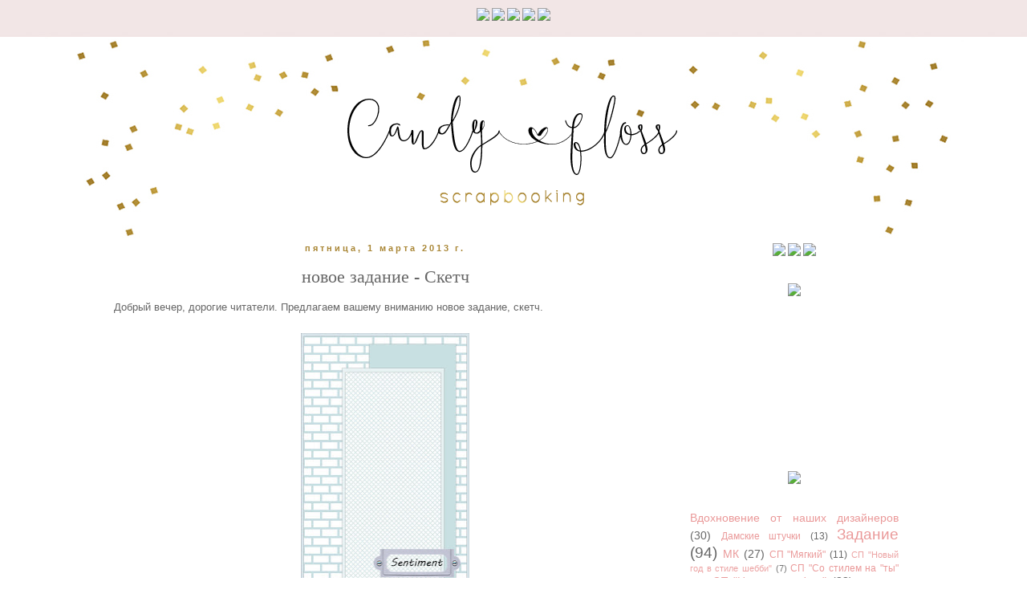

--- FILE ---
content_type: text/html; charset=UTF-8
request_url: http://shabby-scrap.blogspot.com/2013/03/blog-post.html
body_size: 22393
content:
<!DOCTYPE html>
<html class='v2' dir='ltr' xmlns='http://www.w3.org/1999/xhtml' xmlns:b='http://www.google.com/2005/gml/b' xmlns:data='http://www.google.com/2005/gml/data' xmlns:expr='http://www.google.com/2005/gml/expr'>
<head>
<link href='https://www.blogger.com/static/v1/widgets/335934321-css_bundle_v2.css' rel='stylesheet' type='text/css'/>
<meta content='width=1100' name='viewport'/>
<meta content='text/html; charset=UTF-8' http-equiv='Content-Type'/>
<meta content='blogger' name='generator'/>
<link href='http://shabby-scrap.blogspot.com/favicon.ico' rel='icon' type='image/x-icon'/>
<link href='http://shabby-scrap.blogspot.com/2013/03/blog-post.html' rel='canonical'/>
<link rel="alternate" type="application/atom+xml" title="Candy Floss - Atom" href="http://shabby-scrap.blogspot.com/feeds/posts/default" />
<link rel="alternate" type="application/rss+xml" title="Candy Floss - RSS" href="http://shabby-scrap.blogspot.com/feeds/posts/default?alt=rss" />
<link rel="service.post" type="application/atom+xml" title="Candy Floss - Atom" href="https://www.blogger.com/feeds/3676437630880504227/posts/default" />

<link rel="alternate" type="application/atom+xml" title="Candy Floss - Atom" href="http://shabby-scrap.blogspot.com/feeds/7531499721490363400/comments/default" />
<!--Can't find substitution for tag [blog.ieCssRetrofitLinks]-->
<link href='https://blogger.googleusercontent.com/img/b/R29vZ2xl/AVvXsEh0AoZzqsv2JPyPClaw8gzW36S2Hhs7x9o5cARwksgfdV4x4rzClet0R5HFsIMlVd31TtYddOQfgjXm-hodQ4INR9-4aswoUYCOPJwEA-IjqeceUyVwK1TL8bz_JKCMX1LOihi5Jm3NdRYa/s400/%D0%A0%D0%B8%D1%81%D1%83%D0%BD%D0%BE%D0%BA1.JPG' rel='image_src'/>
<meta content='http://shabby-scrap.blogspot.com/2013/03/blog-post.html' property='og:url'/>
<meta content='новое задание - Скетч' property='og:title'/>
<meta content='  Добрый вечер, дорогие читатели. Предлагаем вашему вниманию новое задание, скетч.     Работы для вдохновения от приглашенного дизайнера Мар...' property='og:description'/>
<meta content='https://blogger.googleusercontent.com/img/b/R29vZ2xl/AVvXsEh0AoZzqsv2JPyPClaw8gzW36S2Hhs7x9o5cARwksgfdV4x4rzClet0R5HFsIMlVd31TtYddOQfgjXm-hodQ4INR9-4aswoUYCOPJwEA-IjqeceUyVwK1TL8bz_JKCMX1LOihi5Jm3NdRYa/w1200-h630-p-k-no-nu/%D0%A0%D0%B8%D1%81%D1%83%D0%BD%D0%BE%D0%BA1.JPG' property='og:image'/>
<title>Candy Floss: новое задание - Скетч</title>
<style id='page-skin-1' type='text/css'><!--
/*
-----------------------------------------------
Blogger Template Style
Name:     Simple
Designer: Josh Peterson
URL:      www.noaesthetic.com
----------------------------------------------- */
/* Variable definitions
====================
<Variable name="keycolor" description="Main Color" type="color" default="#66bbdd"/>
<Group description="Page Text" selector="body">
<Variable name="body.font" description="Font" type="font"
default="normal normal 12px Arial, Tahoma, Helvetica, FreeSans, sans-serif"/>
<Variable name="body.text.color" description="Text Color" type="color" default="#222222"/>
</Group>
<Group description="Backgrounds" selector=".body-fauxcolumns-outer">
<Variable name="body.background.color" description="Outer Background" type="color" default="#66bbdd"/>
<Variable name="content.background.color" description="Main Background" type="color" default="#ffffff"/>
<Variable name="header.background.color" description="Header Background" type="color" default="transparent"/>
</Group>
<Group description="Links" selector=".main-outer">
<Variable name="link.color" description="Link Color" type="color" default="#2288bb"/>
<Variable name="link.visited.color" description="Visited Color" type="color" default="#888888"/>
<Variable name="link.hover.color" description="Hover Color" type="color" default="#33aaff"/>
</Group>
<Group description="Blog Title" selector=".header h1">
<Variable name="header.font" description="Font" type="font"
default="normal normal 60px Arial, Tahoma, Helvetica, FreeSans, sans-serif"/>
<Variable name="header.text.color" description="Title Color" type="color" default="#3399bb" />
</Group>
<Group description="Blog Description" selector=".header .description">
<Variable name="description.text.color" description="Description Color" type="color"
default="#777777" />
</Group>
<Group description="Tabs Text" selector=".tabs-inner .widget li a">
<Variable name="tabs.font" description="Font" type="font"
default="normal normal 14px Arial, Tahoma, Helvetica, FreeSans, sans-serif"/>
<Variable name="tabs.text.color" description="Text Color" type="color" default="#999999"/>
<Variable name="tabs.selected.text.color" description="Selected Color" type="color" default="#000000"/>
</Group>
<Group description="Tabs Background" selector=".tabs-outer .PageList">
<Variable name="tabs.background.color" description="Background Color" type="color" default="#f5f5f5"/>
<Variable name="tabs.selected.background.color" description="Selected Color" type="color" default="#eeeeee"/>
</Group>
<Group description="Post Title" selector="h3.post-title, .comments h4">
<Variable name="post.title.font" description="Font" type="font"
default="normal normal 22px Arial, Tahoma, Helvetica, FreeSans, sans-serif"/>
</Group>
<Group description="Date Header" selector=".date-header">
<Variable name="date.header.color" description="Text Color" type="color"
default="#666666"/>
<Variable name="date.header.background.color" description="Background Color" type="color"
default="transparent"/>
<Variable name="date.header.font" description="Text Font" type="font"
default="normal bold 11px Arial, Tahoma, Helvetica, FreeSans, sans-serif"/>
<Variable name="date.header.padding" description="Date Header Padding" type="string" default="inherit"/>
<Variable name="date.header.letterspacing" description="Date Header Letter Spacing" type="string" default="inherit"/>
<Variable name="date.header.margin" description="Date Header Margin" type="string" default="inherit"/>
</Group>
<Group description="Post Footer" selector=".post-footer">
<Variable name="post.footer.text.color" description="Text Color" type="color" default="#666666"/>
<Variable name="post.footer.background.color" description="Background Color" type="color"
default="#f9f9f9"/>
<Variable name="post.footer.border.color" description="Shadow Color" type="color" default="#eeeeee"/>
</Group>
<Group description="Gadgets" selector="h2">
<Variable name="widget.title.font" description="Title Font" type="font"
default="normal bold 11px Arial, Tahoma, Helvetica, FreeSans, sans-serif"/>
<Variable name="widget.title.text.color" description="Title Color" type="color" default="#000000"/>
<Variable name="widget.alternate.text.color" description="Alternate Color" type="color" default="#999999"/>
</Group>
<Group description="Images" selector=".main-inner">
<Variable name="image.background.color" description="Background Color" type="color" default="#ffffff"/>
<Variable name="image.border.color" description="Border Color" type="color" default="#eeeeee"/>
<Variable name="image.text.color" description="Caption Text Color" type="color" default="#666666"/>
</Group>
<Group description="Accents" selector=".content-inner">
<Variable name="body.rule.color" description="Separator Line Color" type="color" default="#eeeeee"/>
<Variable name="tabs.border.color" description="Tabs Border Color" type="color" default="transparent"/>
</Group>
<Variable name="body.background" description="Body Background" type="background"
color="#ffffff" default="$(color) none repeat scroll top left"/>
<Variable name="body.background.override" description="Body Background Override" type="string" default=""/>
<Variable name="body.background.gradient.cap" description="Body Gradient Cap" type="url"
default="url(https://resources.blogblog.com/blogblog/data/1kt/simple/gradients_light.png)"/>
<Variable name="body.background.gradient.tile" description="Body Gradient Tile" type="url"
default="url(https://resources.blogblog.com/blogblog/data/1kt/simple/body_gradient_tile_light.png)"/>
<Variable name="content.background.color.selector" description="Content Background Color Selector" type="string" default=".content-inner"/>
<Variable name="content.padding" description="Content Padding" type="length" default="10px" min="0" max="100px"/>
<Variable name="content.padding.horizontal" description="Content Horizontal Padding" type="length" default="10px" min="0" max="100px"/>
<Variable name="content.shadow.spread" description="Content Shadow Spread" type="length" default="40px" min="0" max="100px"/>
<Variable name="content.shadow.spread.webkit" description="Content Shadow Spread (WebKit)" type="length" default="5px" min="0" max="100px"/>
<Variable name="content.shadow.spread.ie" description="Content Shadow Spread (IE)" type="length" default="10px" min="0" max="100px"/>
<Variable name="main.border.width" description="Main Border Width" type="length" default="0" min="0" max="10px"/>
<Variable name="header.background.gradient" description="Header Gradient" type="url" default="none"/>
<Variable name="header.shadow.offset.left" description="Header Shadow Offset Left" type="length" default="-1px" min="-50px" max="50px"/>
<Variable name="header.shadow.offset.top" description="Header Shadow Offset Top" type="length" default="-1px" min="-50px" max="50px"/>
<Variable name="header.shadow.spread" description="Header Shadow Spread" type="length" default="1px" min="0" max="100px"/>
<Variable name="header.padding" description="Header Padding" type="length" default="30px" min="0" max="100px"/>
<Variable name="header.border.size" description="Header Border Size" type="length" default="1px" min="0" max="10px"/>
<Variable name="header.bottom.border.size" description="Header Bottom Border Size" type="length" default="1px" min="0" max="10px"/>
<Variable name="header.border.horizontalsize" description="Header Horizontal Border Size" type="length" default="0" min="0" max="10px"/>
<Variable name="description.text.size" description="Description Text Size" type="string" default="140%"/>
<Variable name="tabs.margin.top" description="Tabs Margin Top" type="length" default="0" min="0" max="100px"/>
<Variable name="tabs.margin.side" description="Tabs Side Margin" type="length" default="30px" min="0" max="100px"/>
<Variable name="tabs.background.gradient" description="Tabs Background Gradient" type="url"
default="url(https://resources.blogblog.com/blogblog/data/1kt/simple/gradients_light.png)"/>
<Variable name="tabs.border.width" description="Tabs Border Width" type="length" default="1px" min="0" max="10px"/>
<Variable name="tabs.bevel.border.width" description="Tabs Bevel Border Width" type="length" default="1px" min="0" max="10px"/>
<Variable name="post.margin.bottom" description="Post Bottom Margin" type="length" default="25px" min="0" max="100px"/>
<Variable name="image.border.small.size" description="Image Border Small Size" type="length" default="2px" min="0" max="10px"/>
<Variable name="image.border.large.size" description="Image Border Large Size" type="length" default="5px" min="0" max="10px"/>
<Variable name="page.width.selector" description="Page Width Selector" type="string" default=".region-inner"/>
<Variable name="page.width" description="Page Width" type="string" default="auto"/>
<Variable name="main.section.margin" description="Main Section Margin" type="length" default="15px" min="0" max="100px"/>
<Variable name="main.padding" description="Main Padding" type="length" default="15px" min="0" max="100px"/>
<Variable name="main.padding.top" description="Main Padding Top" type="length" default="30px" min="0" max="100px"/>
<Variable name="main.padding.bottom" description="Main Padding Bottom" type="length" default="30px" min="0" max="100px"/>
<Variable name="paging.background"
color="rgba(0, 0, 0, 0)"
description="Background of blog paging area" type="background"
default="transparent none no-repeat scroll top center"/>
<Variable name="footer.bevel" description="Bevel border length of footer" type="length" default="0" min="0" max="10px"/>
<Variable name="mobile.background.overlay" description="Mobile Background Overlay" type="string"
default="transparent none repeat scroll top left"/>
<Variable name="mobile.background.size" description="Mobile Background Size" type="string" default="auto"/>
<Variable name="mobile.button.color" description="Mobile Button Color" type="color" default="#ffffff" />
<Variable name="startSide" description="Side where text starts in blog language" type="automatic" default="left"/>
<Variable name="endSide" description="Side where text ends in blog language" type="automatic" default="right"/>
*/
/* Content
----------------------------------------------- */
body {
font: normal normal 12px 'Trebuchet MS', Trebuchet, Verdana, sans-serif;
color: #666666;
background: #ffffff url(http://1.bp.blogspot.com/-gqPB-izwub0/WD69XQTjVsI/AAAAAAAAVLU/WRYVvLdTZhwRJaF6cpyYx8kX-Ceax0ITgCK4B/s0/%25D1%2584%25D0%25BE%25D0%25BD1.jpg) no-repeat scroll top center;
padding: 0 0 0 0;
}
html body .region-inner {
min-width: 0;
max-width: 100%;
width: auto;
}
h2 {
font-size: 22px;
}
a:link {
text-decoration:none;
color: #ea9999;
}
a:visited {
text-decoration:none;
color: #888888;
}
a:hover {
text-decoration:underline;
color: #f4cccc;
}
.body-fauxcolumn-outer .fauxcolumn-inner {
background: transparent none repeat scroll top left;
_background-image: none;
}
.body-fauxcolumn-outer .cap-top {
position: absolute;
z-index: 1;
height: 400px;
width: 100%;
}
.body-fauxcolumn-outer .cap-top .cap-left {
width: 100%;
background: transparent none repeat-x scroll top left;
_background-image: none;
}
.content-outer {
-moz-box-shadow: 0 0 0 rgba(0, 0, 0, .15);
-webkit-box-shadow: 0 0 0 rgba(0, 0, 0, .15);
-goog-ms-box-shadow: 0 0 0 #333333;
box-shadow: 0 0 0 rgba(0, 0, 0, .15);
margin-bottom: 1px;
}
.content-inner {
padding: 10px 40px;
}
.content-inner {
background-color: rgba(0, 0, 0, 0);
}
/* Header
----------------------------------------------- */
.header-outer {
background: transparent none repeat-x scroll 0 -400px;
_background-image: none;
}
.Header h1 {
font: normal normal 40px 'Trebuchet MS',Trebuchet,Verdana,sans-serif;
color: #000000;
text-shadow: 0 0 0 rgba(0, 0, 0, .2);
}
.Header h1 a {
color: #000000;
}
.Header .description {
font-size: 18px;
color: #000000;
}
.header-inner .Header .titlewrapper {
padding: 22px 0;
}
.header-inner .Header .descriptionwrapper {
padding: 0 0;
}
/* Tabs
----------------------------------------------- */
.tabs-inner .section:first-child {
border-top: 0 solid #dddddd;
}
.tabs-inner .section:first-child ul {
margin-top: -1px;
border-top: 1px solid #dddddd;
border-left: 1px solid #dddddd;
border-right: 1px solid #dddddd;
}
.tabs-inner .widget ul {
background: transparent none repeat-x scroll 0 -800px;
_background-image: none;
border-bottom: 1px solid #dddddd;
margin-top: 0;
margin-left: -30px;
margin-right: -30px;
}
.tabs-inner .widget li a {
display: inline-block;
padding: .6em 1em;
font: normal normal 12px 'Trebuchet MS', Trebuchet, Verdana, sans-serif;
color: #000000;
border-left: 1px solid rgba(0, 0, 0, 0);
border-right: 1px solid #dddddd;
}
.tabs-inner .widget li:first-child a {
border-left: none;
}
.tabs-inner .widget li.selected a, .tabs-inner .widget li a:hover {
color: #000000;
background-color: #eeeeee;
text-decoration: none;
}
/* Columns
----------------------------------------------- */
.main-outer {
border-top: 0 solid transparent;
}
.fauxcolumn-left-outer .fauxcolumn-inner {
border-right: 1px solid transparent;
}
.fauxcolumn-right-outer .fauxcolumn-inner {
border-left: 1px solid transparent;
}
/* Headings
----------------------------------------------- */
div.widget > h2,
div.widget h2.title {
margin: 0 0 1em 0;
font: normal bold 11px 'Trebuchet MS',Trebuchet,Verdana,sans-serif;
color: #000000;
}
/* Widgets
----------------------------------------------- */
.widget .zippy {
color: #999999;
text-shadow: 2px 2px 1px rgba(0, 0, 0, .1);
}
.widget .popular-posts ul {
list-style: none;
}
/* Posts
----------------------------------------------- */
h2.date-header {
font: normal bold 11px Arial, Tahoma, Helvetica, FreeSans, sans-serif;
}
.date-header span {
background-color: rgba(0, 0, 0, 0);
color: #a98635;
padding: 0.4em;
letter-spacing: 3px;
margin: inherit;
}
.main-inner {
padding-top: 35px;
padding-bottom: 65px;
}
.main-inner .column-center-inner {
padding: 0 0;
}
.main-inner .column-center-inner .section {
margin: 0 1em;
}
.post {
background-repeat: no-repeat;
background-position: bottom center;
margin:.5em 0 1.5em;
padding-bottom:2.5em;
}
h3.post-title, .comments h4 {
font: normal normal 22px 'Times New Roman', Times, FreeSerif, serif;
margin: .75em 0 0;
}
.post-body {
font-size: 110%;
line-height: 1.4;
position: relative;
}
.post-body img, .post-body .tr-caption-container, .Profile img, .Image img,
.BlogList .item-thumbnail img {
padding: 2px;
background: #ffffff;
border: 1px solid #eeeeee;
-moz-box-shadow: 1px 1px 5px rgba(0, 0, 0, .1);
-webkit-box-shadow: 1px 1px 5px rgba(0, 0, 0, .1);
box-shadow: 1px 1px 5px rgba(0, 0, 0, .1);
}
.post-body img, .post-body .tr-caption-container {
padding: 5px;
}
.post-body .tr-caption-container {
color: #666666;
}
.post-body .tr-caption-container img {
padding: 0;
background: transparent;
border: none;
-moz-box-shadow: 0 0 0 rgba(0, 0, 0, .1);
-webkit-box-shadow: 0 0 0 rgba(0, 0, 0, .1);
box-shadow: 0 0 0 rgba(0, 0, 0, .1);
}
.post-header {
margin: 0 0 1.5em;
line-height: 1.6;
font-size: 90%;
}
.post-footer {
margin: 20px -2px 0;
padding: 5px 10px;
color: #666666;
background-color: rgba(0, 0, 0, 0);
border-bottom: 1px solid rgba(0, 0, 0, 0);
line-height: 1.6;
font-size: 90%;
}
#comments .comment-author {
padding-top: 1.5em;
border-top: 1px solid transparent;
background-position: 0 1.5em;
}
#comments .comment-author:first-child {
padding-top: 0;
border-top: none;
}
.avatar-image-container {
margin: .2em 0 0;
}
#comments .avatar-image-container img {
border: 1px solid #eeeeee;
}
/* Comments
----------------------------------------------- */
.comments .comments-content .icon.blog-author {
background-repeat: no-repeat;
background-image: url([data-uri]);
}
.comments .comments-content .loadmore a {
border-top: 1px solid #999999;
border-bottom: 1px solid #999999;
}
.comments .comment-thread.inline-thread {
background-color: rgba(0, 0, 0, 0);
}
.comments .continue {
border-top: 2px solid #999999;
}
/* Accents
---------------------------------------------- */
.section-columns td.columns-cell {
border-left: 1px solid transparent;
}
.blog-pager-older-link {
background: url(http://s018.radikal.ru/i500/1612/cb/7d505ea8a5d8.jpg) no-repeat center top;
float: right;
width: 200px;
height: 200px;
text-indent: -9999px;
}
.home-link {
background: url(http://s020.radikal.ru/i702/1612/55/b5a94de90937.jpg) no-repeat center top;
float: right;
width: 200px;
height: 200px;
text-indent: -9999px;
}
.blog-pager-newer-link {
background: url(http://s019.radikal.ru/i621/1612/d7/318e9ad4f92f.jpg) no-repeat center top;
float: right;
width: 200px;
height: 200px;
text-indent: -9999px;
}
.footer-outer {
border-top: 1px dashed #bbbbbb;
}
/* Mobile
----------------------------------------------- */
body.mobile  {
background-size: auto;
}
.mobile .body-fauxcolumn-outer {
background: transparent none repeat scroll top left;
}
.mobile .body-fauxcolumn-outer .cap-top {
background-size: 100% auto;
}
.mobile .content-outer {
-webkit-box-shadow: 0 0 3px rgba(0, 0, 0, .15);
box-shadow: 0 0 3px rgba(0, 0, 0, .15);
}
.mobile .tabs-inner .widget ul {
margin-left: 0;
margin-right: 0;
}
.mobile .post {
margin: 0;
}
.mobile .main-inner .column-center-inner .section {
margin: 0;
}
.mobile .date-header span {
padding: 0.1em 10px;
margin: 0 -10px;
}
.mobile h3.post-title {
margin: 0;
}
.mobile .blog-pager {
background: transparent none no-repeat scroll top center;
}
.mobile .footer-outer {
border-top: none;
}
.mobile .main-inner, .mobile .footer-inner {
background-color: rgba(0, 0, 0, 0);
}
.mobile-index-contents {
color: #666666;
}
.mobile-link-button {
background-color: #ea9999;
}
.mobile-link-button a:link, .mobile-link-button a:visited {
color: #ffffff;
}
.mobile .tabs-inner .section:first-child {
border-top: none;
}
.mobile .tabs-inner .PageList .widget-content {
background-color: #eeeeee;
color: #000000;
border-top: 1px solid #dddddd;
border-bottom: 1px solid #dddddd;
}
.mobile .tabs-inner .PageList .widget-content .pagelist-arrow {
border-left: 1px solid #dddddd;
}
.PageList {text-align:center !important;}
.PageList li {display:inline !important; float:none !important;}
.widget {text-align: center;}
.post-body img, .post-body .tr-caption-container, .Profile img, .Image img,
.BlogList .item-thumbnail img {
padding: none !important;
border: none !important;
background: none !important;
-moz-box-shadow: 0px 0px 0px transparent !important;
-webkit-box-shadow: 0px 0px 0px transparent !important;
box-shadow: 0px 0px 0px transparent !important;
}
--></style>
<style id='template-skin-1' type='text/css'><!--
body {
min-width: 1100px;
}
.content-outer, .content-fauxcolumn-outer, .region-inner {
min-width: 1100px;
max-width: 1100px;
_width: 1100px;
}
.main-inner .columns {
padding-left: 0px;
padding-right: 320px;
}
.main-inner .fauxcolumn-center-outer {
left: 0px;
right: 320px;
/* IE6 does not respect left and right together */
_width: expression(this.parentNode.offsetWidth -
parseInt("0px") -
parseInt("320px") + 'px');
}
.main-inner .fauxcolumn-left-outer {
width: 0px;
}
.main-inner .fauxcolumn-right-outer {
width: 320px;
}
.main-inner .column-left-outer {
width: 0px;
right: 100%;
margin-left: -0px;
}
.main-inner .column-right-outer {
width: 320px;
margin-right: -320px;
}
#layout {
min-width: 0;
}
#layout .content-outer {
min-width: 0;
width: 800px;
}
#layout .region-inner {
min-width: 0;
width: auto;
}
body#layout div.add_widget {
padding: 8px;
}
body#layout div.add_widget a {
margin-left: 32px;
}
--></style>
<link href='https://www.blogger.com/dyn-css/authorization.css?targetBlogID=3676437630880504227&amp;zx=e660cf01-fbc6-4a01-84c7-cc2301105122' media='none' onload='if(media!=&#39;all&#39;)media=&#39;all&#39;' rel='stylesheet'/><noscript><link href='https://www.blogger.com/dyn-css/authorization.css?targetBlogID=3676437630880504227&amp;zx=e660cf01-fbc6-4a01-84c7-cc2301105122' rel='stylesheet'/></noscript>
<meta name='google-adsense-platform-account' content='ca-host-pub-1556223355139109'/>
<meta name='google-adsense-platform-domain' content='blogspot.com'/>

</head>
<body class='loading'>
<div class='body-fauxcolumns'>
<div class='fauxcolumn-outer body-fauxcolumn-outer'>
<div class='cap-top'>
<div class='cap-left'></div>
<div class='cap-right'></div>
</div>
<div class='fauxborder-left'>
<div class='fauxborder-right'></div>
<div class='fauxcolumn-inner'>
</div>
</div>
<div class='cap-bottom'>
<div class='cap-left'></div>
<div class='cap-right'></div>
</div>
</div>
</div>
<div class='content'>
<div class='content-fauxcolumns'>
<div class='fauxcolumn-outer content-fauxcolumn-outer'>
<div class='cap-top'>
<div class='cap-left'></div>
<div class='cap-right'></div>
</div>
<div class='fauxborder-left'>
<div class='fauxborder-right'></div>
<div class='fauxcolumn-inner'>
</div>
</div>
<div class='cap-bottom'>
<div class='cap-left'></div>
<div class='cap-right'></div>
</div>
</div>
</div>
<div class='content-outer'>
<div class='content-cap-top cap-top'>
<div class='cap-left'></div>
<div class='cap-right'></div>
</div>
<div class='fauxborder-left content-fauxborder-left'>
<div class='fauxborder-right content-fauxborder-right'></div>
<div class='content-inner'>
<header>
<div class='header-outer'>
<div class='header-cap-top cap-top'>
<div class='cap-left'></div>
<div class='cap-right'></div>
</div>
<div class='fauxborder-left header-fauxborder-left'>
<div class='fauxborder-right header-fauxborder-right'></div>
<div class='region-inner header-inner'>
<div class='header section' id='header' name='Заголовок'><div class='widget HTML' data-version='1' id='HTML1'>
<div class='widget-content'>
<center><a href="http://shabby-scrap.blogspot.ru/"><img height="33"  src="http://i053.radikal.ru/1611/f8/8ff417cd1dac.jpg" /></a>
<a href="http://shabby-scrap.blogspot.ru/p/blog-page.html"><img height="33"  src="http://s018.radikal.ru/i522/1611/c3/f4196d30b0cd.jpg" /></a>
<a href="http://shabby-scrap.blogspot.ru/p/blog-page_29.html"><img height="33"  src="http://s12.radikal.ru/i185/1611/04/0f7f62fbb5b9.jpg" /></a>
<a href="http://myhicreativity.ru/"><img height="33"  src="http://s56.radikal.ru/i154/1611/31/82bb3b3bf5ac.jpg" /></a>
<a href="http://shabby-scrap.blogspot.ru/search/label/%D0%9C%D0%9A"><img height="33"  src="http://s020.radikal.ru/i700/1611/e5/aac5ee18198c.jpg" /></a>
</center>
</div>
<div class='clear'></div>
</div><div class='widget Header' data-version='1' id='Header1'>
<div id='header-inner'>
<a href='http://shabby-scrap.blogspot.com/' style='display: block'>
<img alt='Candy Floss' height='208px; ' id='Header1_headerimg' src='https://blogger.googleusercontent.com/img/b/R29vZ2xl/AVvXsEi_Ut5ZSf0A0CDt8-uF0iw5vcuSq18EBkvKxHF6dFczdtZxX6OHmCH8_x98nvmUW5AsvlgBmCzqKlerH74ljV46-4LzolwPfM7415f9MCb1DO0trA9VvIzmpfDGM59OqIFIwDURYWnnk89c/s1600/header%252B%252B%252B.png' style='display: block' width='1019px; '/>
</a>
</div>
</div></div>
</div>
</div>
<div class='header-cap-bottom cap-bottom'>
<div class='cap-left'></div>
<div class='cap-right'></div>
</div>
</div>
</header>
<div class='tabs-outer'>
<div class='tabs-cap-top cap-top'>
<div class='cap-left'></div>
<div class='cap-right'></div>
</div>
<div class='fauxborder-left tabs-fauxborder-left'>
<div class='fauxborder-right tabs-fauxborder-right'></div>
<div class='region-inner tabs-inner'>
<div class='tabs no-items section' id='crosscol' name='Поперечный столбец'></div>
<div class='tabs no-items section' id='crosscol-overflow' name='Cross-Column 2'></div>
</div>
</div>
<div class='tabs-cap-bottom cap-bottom'>
<div class='cap-left'></div>
<div class='cap-right'></div>
</div>
</div>
<div class='main-outer'>
<div class='main-cap-top cap-top'>
<div class='cap-left'></div>
<div class='cap-right'></div>
</div>
<div class='fauxborder-left main-fauxborder-left'>
<div class='fauxborder-right main-fauxborder-right'></div>
<div class='region-inner main-inner'>
<div class='columns fauxcolumns'>
<div class='fauxcolumn-outer fauxcolumn-center-outer'>
<div class='cap-top'>
<div class='cap-left'></div>
<div class='cap-right'></div>
</div>
<div class='fauxborder-left'>
<div class='fauxborder-right'></div>
<div class='fauxcolumn-inner'>
</div>
</div>
<div class='cap-bottom'>
<div class='cap-left'></div>
<div class='cap-right'></div>
</div>
</div>
<div class='fauxcolumn-outer fauxcolumn-left-outer'>
<div class='cap-top'>
<div class='cap-left'></div>
<div class='cap-right'></div>
</div>
<div class='fauxborder-left'>
<div class='fauxborder-right'></div>
<div class='fauxcolumn-inner'>
</div>
</div>
<div class='cap-bottom'>
<div class='cap-left'></div>
<div class='cap-right'></div>
</div>
</div>
<div class='fauxcolumn-outer fauxcolumn-right-outer'>
<div class='cap-top'>
<div class='cap-left'></div>
<div class='cap-right'></div>
</div>
<div class='fauxborder-left'>
<div class='fauxborder-right'></div>
<div class='fauxcolumn-inner'>
</div>
</div>
<div class='cap-bottom'>
<div class='cap-left'></div>
<div class='cap-right'></div>
</div>
</div>
<!-- corrects IE6 width calculation -->
<div class='columns-inner'>
<div class='column-center-outer'>
<div class='column-center-inner'>
<div class='main section' id='main' name='Основной'><div class='widget Blog' data-version='1' id='Blog1'>
<div class='blog-posts hfeed'>

          <div class="date-outer">
        
<h2 class='date-header'><span>пятница, 1 марта 2013&#8239;г.</span></h2>

          <div class="date-posts">
        
<div class='post-outer'>
<div class='post hentry uncustomized-post-template' itemprop='blogPost' itemscope='itemscope' itemtype='http://schema.org/BlogPosting'>
<meta content='https://blogger.googleusercontent.com/img/b/R29vZ2xl/AVvXsEh0AoZzqsv2JPyPClaw8gzW36S2Hhs7x9o5cARwksgfdV4x4rzClet0R5HFsIMlVd31TtYddOQfgjXm-hodQ4INR9-4aswoUYCOPJwEA-IjqeceUyVwK1TL8bz_JKCMX1LOihi5Jm3NdRYa/s400/%D0%A0%D0%B8%D1%81%D1%83%D0%BD%D0%BE%D0%BA1.JPG' itemprop='image_url'/>
<meta content='3676437630880504227' itemprop='blogId'/>
<meta content='7531499721490363400' itemprop='postId'/>
<a name='7531499721490363400'></a>
<h3 class='post-title entry-title' itemprop='name'>
новое задание - Скетч
</h3>
<div class='post-header'>
<div class='post-header-line-1'></div>
</div>
<div class='post-body entry-content' id='post-body-7531499721490363400' itemprop='description articleBody'>
<div dir="ltr" style="text-align: left;" trbidi="on">
<div dir="ltr" style="text-align: left;" trbidi="on">
Добрый вечер, дорогие читатели. Предлагаем вашему вниманию новое задание, скетч.<br />
<br />
<div class="separator" style="clear: both; text-align: center;">
<a href="https://blogger.googleusercontent.com/img/b/R29vZ2xl/AVvXsEh0AoZzqsv2JPyPClaw8gzW36S2Hhs7x9o5cARwksgfdV4x4rzClet0R5HFsIMlVd31TtYddOQfgjXm-hodQ4INR9-4aswoUYCOPJwEA-IjqeceUyVwK1TL8bz_JKCMX1LOihi5Jm3NdRYa/s1600/%D0%A0%D0%B8%D1%81%D1%83%D0%BD%D0%BE%D0%BA1.JPG" imageanchor="1" style="margin-left: 1em; margin-right: 1em;"><img border="0" height="400" src="https://blogger.googleusercontent.com/img/b/R29vZ2xl/AVvXsEh0AoZzqsv2JPyPClaw8gzW36S2Hhs7x9o5cARwksgfdV4x4rzClet0R5HFsIMlVd31TtYddOQfgjXm-hodQ4INR9-4aswoUYCOPJwEA-IjqeceUyVwK1TL8bz_JKCMX1LOihi5Jm3NdRYa/s400/%D0%A0%D0%B8%D1%81%D1%83%D0%BD%D0%BE%D0%BA1.JPG" width="210" /></a></div>
Работы для вдохновения от приглашенного дизайнера <a href="http://marushkavolkova.blogspot.ru/">Марьяны Волковой...</a><br />
<br />
<div dir="ltr" style="text-align: left;" trbidi="on">
<div style="text-align: center;">
<div class="separator" style="clear: both; text-align: center;">
<a href="http://2.bp.blogspot.com/-_0mbQPQjLoU/US2VLSFX7GI/AAAAAAAABfo/CrHSp5vGPj4/s1600/IMG_5323.JPG" style="margin-left: 1em; margin-right: 1em;"><img border="0" height="400" src="http://2.bp.blogspot.com/-_0mbQPQjLoU/US2VLSFX7GI/AAAAAAAABfo/CrHSp5vGPj4/s400/IMG_5323.JPG" width="281" /></a></div>
<div style="text-align: left;">
...и от нашего&nbsp; шебби коллектива</div>
<br />
<a name="more"></a><br />
<br />
<a href="http://alkobz.blogspot.ru/">Алена Гринчук</a><br />
</div>
<div class="separator" style="clear: both; text-align: center;">
<a href="https://blogger.googleusercontent.com/img/b/R29vZ2xl/AVvXsEi2c9oAtbhu1VjFF-aLBRG2Ag1-OHzqBSaq2dSQdLa8f8grbpF1K_6t8AS3utjmZe0VnNd_uUbWKBsj4bXQekQEjH62M4L-HjUJfBJ75tjMvf5Tl4DWBJDKOF4fdxd1fL9ks6MdR8m2ltU/s1600/IMGP8730.JPG" style="margin-left: 1em; margin-right: 1em;"><img border="0" height="400" src="https://blogger.googleusercontent.com/img/b/R29vZ2xl/AVvXsEi2c9oAtbhu1VjFF-aLBRG2Ag1-OHzqBSaq2dSQdLa8f8grbpF1K_6t8AS3utjmZe0VnNd_uUbWKBsj4bXQekQEjH62M4L-HjUJfBJ75tjMvf5Tl4DWBJDKOF4fdxd1fL9ks6MdR8m2ltU/s400/IMGP8730.JPG" width="346" /></a></div>
<div style="text-align: center;">
</div>
<div style="text-align: center;">
<div style="text-align: left;">
Материалы:
 хлопок, тег Мелисса Франсес,лента Скрапберрис, четыре вида кружева, 
пуговицы, лепная рамочка+чипбордик,подвеска-ключик, салфетка, скотч.</div>
<br />
<a href="http://sckazka.blogspot.ru/">Настя-Солныshко</a><br />
<br />
<div class="separator" style="clear: both; text-align: center;">
<a href="https://blogger.googleusercontent.com/img/b/R29vZ2xl/AVvXsEgzXgVgAaO1bYLal1357_Qqrag9RJ7as3ggnzc8xFlZWT5LBAOikSroCQmZBipn66j9VVLtFBUcAMypT7Iwxd6v6A8dEJGpONobrfauAKfRyP5zeiYOaW7_I5SjisgeTcDCQWGI5jo2ynHk/s1600/DSC_8124.JPG" style="margin-left: 1em; margin-right: 1em;"><img border="0" height="400" src="https://blogger.googleusercontent.com/img/b/R29vZ2xl/AVvXsEgzXgVgAaO1bYLal1357_Qqrag9RJ7as3ggnzc8xFlZWT5LBAOikSroCQmZBipn66j9VVLtFBUcAMypT7Iwxd6v6A8dEJGpONobrfauAKfRyP5zeiYOaW7_I5SjisgeTcDCQWGI5jo2ynHk/s400/DSC_8124.JPG" width="380" /></a></div>
<div class="separator" style="clear: both; text-align: center;">
</div>
<div class="separator" style="clear: both; text-align: left;">
Материалы:
 два вида кружева, шебби лента, акриловые капельки, декоративная 
булавка, пуговица, двухцветный шнур, камея "ангелок", штамп 
"поздравляем", бумага МФ</div>
<br />
<a href="http://milolga90.blogspot.com/">Оля-Milolia</a><br />
<br />
<div class="separator" style="clear: both; text-align: center;">
<a href="https://blogger.googleusercontent.com/img/b/R29vZ2xl/AVvXsEjrmMfJwYst_g13QDwq-g6kgApw1AgVDNsHn_raw8sjV4yXTD5DmNhNxSybXNVvEgMqEehMB8aDaGYd1pyr6if66mGMmFmZKUjL19weB9dC-vMBh9X3qE1E2jAATlQm3b1HeUCfAUD7p04W/s1600/DSC_0030.JPG" style="margin-left: 1em; margin-right: 1em;"><img border="0" height="320" src="https://blogger.googleusercontent.com/img/b/R29vZ2xl/AVvXsEjrmMfJwYst_g13QDwq-g6kgApw1AgVDNsHn_raw8sjV4yXTD5DmNhNxSybXNVvEgMqEehMB8aDaGYd1pyr6if66mGMmFmZKUjL19weB9dC-vMBh9X3qE1E2jAATlQm3b1HeUCfAUD7p04W/s400/DSC_0030.JPG" width="400" /></a></div>
<div class="separator" style="clear: both; text-align: center;">
</div>
<div style="text-align: left;">
&nbsp;Материалы:Кружево,самодельный
 цветок,шебби лента,вязанное полотно,чипборд,бумагу тонировала белым 
акрилом,картинку&nbsp;распечатала&nbsp;на акварельной бумаге.</div>
</div>
</div>
<br />
<div style="text-align: center;">
<a href="http://lekansk.blogspot.ru/">Оля-Lёka</a></div>
<div style="text-align: center;">
<br /></div>
<div class="separator" style="clear: both; text-align: center;">
<a href="https://blogger.googleusercontent.com/img/b/R29vZ2xl/AVvXsEjEJMothY9m9ihbMW8T9ozy0QQ3vA0geRCYg2BU2UZuMxqPpxDhr8yoGukTkq3ZAyST-9vwco-53D8B3_hpQB8hSpC_RDzK0Sui-n0xjL-cSEUbseMzzs0unvpFNlW6NBWItez-YuR7XXY/s1600/DSC00644_hf_hf.jpg"><img border="0" src="https://blogger.googleusercontent.com/img/b/R29vZ2xl/AVvXsEjEJMothY9m9ihbMW8T9ozy0QQ3vA0geRCYg2BU2UZuMxqPpxDhr8yoGukTkq3ZAyST-9vwco-53D8B3_hpQB8hSpC_RDzK0Sui-n0xjL-cSEUbseMzzs0unvpFNlW6NBWItez-YuR7XXY/s320/DSC00644_hf_hf.jpg" /></a></div>
<div class="separator" style="clear: both; text-align: center;">
</div>
<div class="separator" style="clear: both; text-align: left;">
Материалы: бумага Прима, картинка-распечатка, подвеска птичка в клетке, ручная строчка шелковой нитью, чернила дистресс.</div>
<div class="separator" style="clear: both; text-align: center;">
<br /></div>
<div class="separator" style="clear: both; text-align: center;">
<a href="http://siy-pomogaevairina.blogspot.ru/">Ирина-siy</a></div>
<div class="separator" style="clear: both; text-align: center;">
<br /></div>
<div class="separator" style="clear: both; text-align: center;">
<a href="https://blogger.googleusercontent.com/img/b/R29vZ2xl/AVvXsEhnVgR4Lr6-jpC2czIjazHgMO1hilmM4oSfxkr3MPuXyOX5vgtKI_ejQSnO5NUWxytZboSjY31J1yDoOGxfWFID0jh0s7TsxdjMs0kz-IdIqSkJ1RBkjHXUpNlIB3i928LUSXRKBWvCujdv/s1600/DSC_3025.JPG" style="margin-left: 1em; margin-right: 1em;"><img border="0" height="400" src="https://blogger.googleusercontent.com/img/b/R29vZ2xl/AVvXsEhnVgR4Lr6-jpC2czIjazHgMO1hilmM4oSfxkr3MPuXyOX5vgtKI_ejQSnO5NUWxytZboSjY31J1yDoOGxfWFID0jh0s7TsxdjMs0kz-IdIqSkJ1RBkjHXUpNlIB3i928LUSXRKBWvCujdv/s400/DSC_3025.JPG" width="266" /></a></div>
<div class="separator" style="clear: both; text-align: center;">
</div>
<div class="separator" style="clear: both; text-align: left;">
О работе: бумага "Графика","МF" гипсовые украшения, пуговицы, тканевый цветок, кружево, марля, акриловая краска, штамп.&nbsp;</div>
<div class="separator" style="clear: both; text-align: center;">
<br /></div>
<div class="separator" style="clear: both; text-align: center;">
<a href="http://www.my-skrap.blogspot.ru/">Наташа</a></div>
<div class="separator" style="clear: both; text-align: center;">
<br /></div>
<div class="separator" style="clear: both; text-align: center;">
<a href="https://blogger.googleusercontent.com/img/b/R29vZ2xl/AVvXsEiKSxb4XEjSEBkWAyKp1lLJ1tr4gPsplfIrKPJ5O0uPxAyxAXYVZiDrUBBrcohnu_ideC9zZf33CTcSuAe1iOzQfYQLqEvqHbT2XtCXIBpG7aE0DOw7qz6zBu-IQmQeTyK6cd06IOePeTU/s1600/IMG_2114.JPG" style="margin-left: 1em; margin-right: 1em;"><img border="0" height="400" src="https://blogger.googleusercontent.com/img/b/R29vZ2xl/AVvXsEiKSxb4XEjSEBkWAyKp1lLJ1tr4gPsplfIrKPJ5O0uPxAyxAXYVZiDrUBBrcohnu_ideC9zZf33CTcSuAe1iOzQfYQLqEvqHbT2XtCXIBpG7aE0DOw7qz6zBu-IQmQeTyK6cd06IOePeTU/s400/IMG_2114.JPG" width="367" /></a></div>
<div class="separator" style="clear: both; text-align: left;">
Использованные материалы: Бумага Graphic 45, сизаль, клеевые стразы, тканевые розочки, вощенный шнур, штампы, швейная строчка.</div>
<br />
<br />
<div style="text-align: center;">
<a href="http://zaja-1.blogspot.ru/">Юлия Бушуева</a></div>
<div style="text-align: center;">
<br /></div>
<div class="separator" style="clear: both; text-align: center;">
<a href="https://blogger.googleusercontent.com/img/b/R29vZ2xl/AVvXsEhX9afVr13jBvlJbXWVpPgHa1nO2AJCnrAV6BOhZ4VZn2xLP1AV4XMz_1Nr2SgYb3NBskp1RwXhyphenhyphenG5z5UWyu-4ButrUt59clTBVzig0wyoG2YcN1NkRA31YY_6IypBsF1hNKMDfLCC9_Avs/s1600/IMG_7414.JPG" style="margin-left: 1em; margin-right: 1em;"><img border="0" height="400" src="https://blogger.googleusercontent.com/img/b/R29vZ2xl/AVvXsEhX9afVr13jBvlJbXWVpPgHa1nO2AJCnrAV6BOhZ4VZn2xLP1AV4XMz_1Nr2SgYb3NBskp1RwXhyphenhyphenG5z5UWyu-4ButrUt59clTBVzig0wyoG2YcN1NkRA31YY_6IypBsF1hNKMDfLCC9_Avs/s400/IMG_7414.JPG" width="361" /></a></div>
<div style="text-align: center;">
</div>
<div style="text-align: left;">
Бумага Bo Bunny, кружево, розочки, дырокольные листики.<br />
<br />
Ждем ваши работы, выполненные в стиле шебби щик или винтаж, до 14 марта включительно. <br />
<br /></div>
</div>
<!-- start InLinkz script -->
<script type="text/javascript">
                document.write('<script type="text/javascript" src=http://www.inlinkz.com/cs.php?id=247633&' + new Date().getTime() + '"><\/script>');</script>
<!-- end InLinkz script -->
</div>
<div style='clear: both;'></div>
</div>
<div class='post-footer'>
<div class='post-footer-line post-footer-line-1'>
<span class='post-author vcard'>
Автор:
<span class='fn' itemprop='author' itemscope='itemscope' itemtype='http://schema.org/Person'>
<meta content='https://www.blogger.com/profile/12735991836759844909' itemprop='url'/>
<a class='g-profile' href='https://www.blogger.com/profile/12735991836759844909' rel='author' title='author profile'>
<span itemprop='name'>  Андреева Наталья</span>
</a>
</span>
</span>
<span class='post-timestamp'>
на
<meta content='http://shabby-scrap.blogspot.com/2013/03/blog-post.html' itemprop='url'/>
<a class='timestamp-link' href='http://shabby-scrap.blogspot.com/2013/03/blog-post.html' rel='bookmark' title='permanent link'><abbr class='published' itemprop='datePublished' title='2013-03-01T21:35:00+07:00'>21:35</abbr></a>
</span>
<span class='post-comment-link'>
</span>
<span class='post-icons'>
<span class='item-control blog-admin pid-1426213296'>
<a href='https://www.blogger.com/post-edit.g?blogID=3676437630880504227&postID=7531499721490363400&from=pencil' title='Изменить сообщение'>
<img alt='' class='icon-action' height='18' src='https://resources.blogblog.com/img/icon18_edit_allbkg.gif' width='18'/>
</a>
</span>
</span>
<div class='post-share-buttons goog-inline-block'>
<a class='goog-inline-block share-button sb-email' href='https://www.blogger.com/share-post.g?blogID=3676437630880504227&postID=7531499721490363400&target=email' target='_blank' title='Отправить по электронной почте'><span class='share-button-link-text'>Отправить по электронной почте</span></a><a class='goog-inline-block share-button sb-blog' href='https://www.blogger.com/share-post.g?blogID=3676437630880504227&postID=7531499721490363400&target=blog' onclick='window.open(this.href, "_blank", "height=270,width=475"); return false;' target='_blank' title='Написать об этом в блоге'><span class='share-button-link-text'>Написать об этом в блоге</span></a><a class='goog-inline-block share-button sb-twitter' href='https://www.blogger.com/share-post.g?blogID=3676437630880504227&postID=7531499721490363400&target=twitter' target='_blank' title='Поделиться в X'><span class='share-button-link-text'>Поделиться в X</span></a><a class='goog-inline-block share-button sb-facebook' href='https://www.blogger.com/share-post.g?blogID=3676437630880504227&postID=7531499721490363400&target=facebook' onclick='window.open(this.href, "_blank", "height=430,width=640"); return false;' target='_blank' title='Опубликовать в Facebook'><span class='share-button-link-text'>Опубликовать в Facebook</span></a><a class='goog-inline-block share-button sb-pinterest' href='https://www.blogger.com/share-post.g?blogID=3676437630880504227&postID=7531499721490363400&target=pinterest' target='_blank' title='Поделиться в Pinterest'><span class='share-button-link-text'>Поделиться в Pinterest</span></a>
</div>
</div>
<div class='post-footer-line post-footer-line-2'>
<span class='post-labels'>
Ярлыки:
<a href='http://shabby-scrap.blogspot.com/search/label/%D0%97%D0%B0%D0%B4%D0%B0%D0%BD%D0%B8%D0%B5' rel='tag'>Задание</a>,
<a href='http://shabby-scrap.blogspot.com/search/label/%D1%81%D0%BA%D0%B5%D1%82%D1%87' rel='tag'>скетч</a>
</span>
</div>
<div class='post-footer-line post-footer-line-3'>
<span class='post-location'>
</span>
</div>
</div>
</div>
<div class='comments' id='comments'>
<a name='comments'></a>
<h4>5 комментариев:</h4>
<div class='comments-content'>
<script async='async' src='' type='text/javascript'></script>
<script type='text/javascript'>
    (function() {
      var items = null;
      var msgs = null;
      var config = {};

// <![CDATA[
      var cursor = null;
      if (items && items.length > 0) {
        cursor = parseInt(items[items.length - 1].timestamp) + 1;
      }

      var bodyFromEntry = function(entry) {
        var text = (entry &&
                    ((entry.content && entry.content.$t) ||
                     (entry.summary && entry.summary.$t))) ||
            '';
        if (entry && entry.gd$extendedProperty) {
          for (var k in entry.gd$extendedProperty) {
            if (entry.gd$extendedProperty[k].name == 'blogger.contentRemoved') {
              return '<span class="deleted-comment">' + text + '</span>';
            }
          }
        }
        return text;
      }

      var parse = function(data) {
        cursor = null;
        var comments = [];
        if (data && data.feed && data.feed.entry) {
          for (var i = 0, entry; entry = data.feed.entry[i]; i++) {
            var comment = {};
            // comment ID, parsed out of the original id format
            var id = /blog-(\d+).post-(\d+)/.exec(entry.id.$t);
            comment.id = id ? id[2] : null;
            comment.body = bodyFromEntry(entry);
            comment.timestamp = Date.parse(entry.published.$t) + '';
            if (entry.author && entry.author.constructor === Array) {
              var auth = entry.author[0];
              if (auth) {
                comment.author = {
                  name: (auth.name ? auth.name.$t : undefined),
                  profileUrl: (auth.uri ? auth.uri.$t : undefined),
                  avatarUrl: (auth.gd$image ? auth.gd$image.src : undefined)
                };
              }
            }
            if (entry.link) {
              if (entry.link[2]) {
                comment.link = comment.permalink = entry.link[2].href;
              }
              if (entry.link[3]) {
                var pid = /.*comments\/default\/(\d+)\?.*/.exec(entry.link[3].href);
                if (pid && pid[1]) {
                  comment.parentId = pid[1];
                }
              }
            }
            comment.deleteclass = 'item-control blog-admin';
            if (entry.gd$extendedProperty) {
              for (var k in entry.gd$extendedProperty) {
                if (entry.gd$extendedProperty[k].name == 'blogger.itemClass') {
                  comment.deleteclass += ' ' + entry.gd$extendedProperty[k].value;
                } else if (entry.gd$extendedProperty[k].name == 'blogger.displayTime') {
                  comment.displayTime = entry.gd$extendedProperty[k].value;
                }
              }
            }
            comments.push(comment);
          }
        }
        return comments;
      };

      var paginator = function(callback) {
        if (hasMore()) {
          var url = config.feed + '?alt=json&v=2&orderby=published&reverse=false&max-results=50';
          if (cursor) {
            url += '&published-min=' + new Date(cursor).toISOString();
          }
          window.bloggercomments = function(data) {
            var parsed = parse(data);
            cursor = parsed.length < 50 ? null
                : parseInt(parsed[parsed.length - 1].timestamp) + 1
            callback(parsed);
            window.bloggercomments = null;
          }
          url += '&callback=bloggercomments';
          var script = document.createElement('script');
          script.type = 'text/javascript';
          script.src = url;
          document.getElementsByTagName('head')[0].appendChild(script);
        }
      };
      var hasMore = function() {
        return !!cursor;
      };
      var getMeta = function(key, comment) {
        if ('iswriter' == key) {
          var matches = !!comment.author
              && comment.author.name == config.authorName
              && comment.author.profileUrl == config.authorUrl;
          return matches ? 'true' : '';
        } else if ('deletelink' == key) {
          return config.baseUri + '/comment/delete/'
               + config.blogId + '/' + comment.id;
        } else if ('deleteclass' == key) {
          return comment.deleteclass;
        }
        return '';
      };

      var replybox = null;
      var replyUrlParts = null;
      var replyParent = undefined;

      var onReply = function(commentId, domId) {
        if (replybox == null) {
          // lazily cache replybox, and adjust to suit this style:
          replybox = document.getElementById('comment-editor');
          if (replybox != null) {
            replybox.height = '250px';
            replybox.style.display = 'block';
            replyUrlParts = replybox.src.split('#');
          }
        }
        if (replybox && (commentId !== replyParent)) {
          replybox.src = '';
          document.getElementById(domId).insertBefore(replybox, null);
          replybox.src = replyUrlParts[0]
              + (commentId ? '&parentID=' + commentId : '')
              + '#' + replyUrlParts[1];
          replyParent = commentId;
        }
      };

      var hash = (window.location.hash || '#').substring(1);
      var startThread, targetComment;
      if (/^comment-form_/.test(hash)) {
        startThread = hash.substring('comment-form_'.length);
      } else if (/^c[0-9]+$/.test(hash)) {
        targetComment = hash.substring(1);
      }

      // Configure commenting API:
      var configJso = {
        'maxDepth': config.maxThreadDepth
      };
      var provider = {
        'id': config.postId,
        'data': items,
        'loadNext': paginator,
        'hasMore': hasMore,
        'getMeta': getMeta,
        'onReply': onReply,
        'rendered': true,
        'initComment': targetComment,
        'initReplyThread': startThread,
        'config': configJso,
        'messages': msgs
      };

      var render = function() {
        if (window.goog && window.goog.comments) {
          var holder = document.getElementById('comment-holder');
          window.goog.comments.render(holder, provider);
        }
      };

      // render now, or queue to render when library loads:
      if (window.goog && window.goog.comments) {
        render();
      } else {
        window.goog = window.goog || {};
        window.goog.comments = window.goog.comments || {};
        window.goog.comments.loadQueue = window.goog.comments.loadQueue || [];
        window.goog.comments.loadQueue.push(render);
      }
    })();
// ]]>
  </script>
<div id='comment-holder'>
<div class="comment-thread toplevel-thread"><ol id="top-ra"><li class="comment" id="c5426424466752575889"><div class="avatar-image-container"><img src="//blogger.googleusercontent.com/img/b/R29vZ2xl/AVvXsEivJoxoDzMhAbuXmJFUKK5AZ2dY0iMBBam7c6PUqdkLlgwEfJdFtEfPj6YQYdGPayo60xQHEyr9e_WkkpweRC2RPU8UqjgSDS-hzue5WbQM1U2_eLcY-UdA7mAi2adg5R8/s45-c/0_59019_bc1bf01c_XS.jpg" alt=""/></div><div class="comment-block"><div class="comment-header"><cite class="user"><a href="https://www.blogger.com/profile/14507628017541364014" rel="nofollow">katiakurenkova</a></cite><span class="icon user "></span><span class="datetime secondary-text"><a rel="nofollow" href="http://shabby-scrap.blogspot.com/2013/03/blog-post.html?showComment=1362150272361#c5426424466752575889">1 марта 2013&#8239;г. в 22:04</a></span></div><p class="comment-content">отличный скетч- замечательные работы!</p><span class="comment-actions secondary-text"><a class="comment-reply" target="_self" data-comment-id="5426424466752575889">Ответить</a><span class="item-control blog-admin blog-admin pid-2078422523"><a target="_self" href="https://www.blogger.com/comment/delete/3676437630880504227/5426424466752575889">Удалить</a></span></span></div><div class="comment-replies"><div id="c5426424466752575889-rt" class="comment-thread inline-thread hidden"><span class="thread-toggle thread-expanded"><span class="thread-arrow"></span><span class="thread-count"><a target="_self">Ответы</a></span></span><ol id="c5426424466752575889-ra" class="thread-chrome thread-expanded"><div></div><div id="c5426424466752575889-continue" class="continue"><a class="comment-reply" target="_self" data-comment-id="5426424466752575889">Ответить</a></div></ol></div></div><div class="comment-replybox-single" id="c5426424466752575889-ce"></div></li><li class="comment" id="c4531822847488189830"><div class="avatar-image-container"><img src="//blogger.googleusercontent.com/img/b/R29vZ2xl/AVvXsEi7Zhpi3GWYoN22BV0hTDBLZr8spS8cnKvMfgDie0JcnSVSsafcQVkWCykGkpobRCwLfCM6O6NakUfXGobcKJDaP35iZh3k_okDHO7E65EFyuiCHbPEJmVE6vJ0vPVzAG4/s45-c/DSC07309.JPG" alt=""/></div><div class="comment-block"><div class="comment-header"><cite class="user"><a href="https://www.blogger.com/profile/11798108876947843804" rel="nofollow">Irina Montach</a></cite><span class="icon user "></span><span class="datetime secondary-text"><a rel="nofollow" href="http://shabby-scrap.blogspot.com/2013/03/blog-post.html?showComment=1362183706756#c4531822847488189830">2 марта 2013&#8239;г. в 07:21</a></span></div><p class="comment-content">Чудесные работы, девочки! <br>Марьяна, ты умничка))))</p><span class="comment-actions secondary-text"><a class="comment-reply" target="_self" data-comment-id="4531822847488189830">Ответить</a><span class="item-control blog-admin blog-admin pid-837273815"><a target="_self" href="https://www.blogger.com/comment/delete/3676437630880504227/4531822847488189830">Удалить</a></span></span></div><div class="comment-replies"><div id="c4531822847488189830-rt" class="comment-thread inline-thread hidden"><span class="thread-toggle thread-expanded"><span class="thread-arrow"></span><span class="thread-count"><a target="_self">Ответы</a></span></span><ol id="c4531822847488189830-ra" class="thread-chrome thread-expanded"><div></div><div id="c4531822847488189830-continue" class="continue"><a class="comment-reply" target="_self" data-comment-id="4531822847488189830">Ответить</a></div></ol></div></div><div class="comment-replybox-single" id="c4531822847488189830-ce"></div></li><li class="comment" id="c1013513800955083821"><div class="avatar-image-container"><img src="//blogger.googleusercontent.com/img/b/R29vZ2xl/AVvXsEjcb1fOQTy69jAPKY2ZpICDrLvFre_0onUn8rGmCZnlXLPMSRmL-F5EyFXru_jdvmJdzOA0I5ccLw19DfpO4ssh7-hncWAaqimwTi1rqmhS6yVrHpldq4nu_F7wLqvTO7E/s45-c/hfgmKsFzAdw.jpg" alt=""/></div><div class="comment-block"><div class="comment-header"><cite class="user"><a href="https://www.blogger.com/profile/01220844025757334306" rel="nofollow">Genya</a></cite><span class="icon user "></span><span class="datetime secondary-text"><a rel="nofollow" href="http://shabby-scrap.blogspot.com/2013/03/blog-post.html?showComment=1362278186110#c1013513800955083821">3 марта 2013&#8239;г. в 09:36</a></span></div><p class="comment-content">Классный скетч!</p><span class="comment-actions secondary-text"><a class="comment-reply" target="_self" data-comment-id="1013513800955083821">Ответить</a><span class="item-control blog-admin blog-admin pid-1498391184"><a target="_self" href="https://www.blogger.com/comment/delete/3676437630880504227/1013513800955083821">Удалить</a></span></span></div><div class="comment-replies"><div id="c1013513800955083821-rt" class="comment-thread inline-thread hidden"><span class="thread-toggle thread-expanded"><span class="thread-arrow"></span><span class="thread-count"><a target="_self">Ответы</a></span></span><ol id="c1013513800955083821-ra" class="thread-chrome thread-expanded"><div></div><div id="c1013513800955083821-continue" class="continue"><a class="comment-reply" target="_self" data-comment-id="1013513800955083821">Ответить</a></div></ol></div></div><div class="comment-replybox-single" id="c1013513800955083821-ce"></div></li><li class="comment" id="c4758480834948311238"><div class="avatar-image-container"><img src="//blogger.googleusercontent.com/img/b/R29vZ2xl/AVvXsEju-IUFb5wkl2iO-NmVA7Tn0gU61MHWmy2Vz2KpxaWEeDCsFB5DnRD3RuUWeUJKkd8B69YXip5-mYketKnayr69FfZQTaXxH4zTbUQKKrrhBMAtnL1RAkdgk97wKoKhkw/s45-c/%D0%94%D0%BB%D1%8F+%D1%81%D0%BE%D1%86+%D1%81%D0%B5%D1%82%D0%B5%D0%B9+3.jpg" alt=""/></div><div class="comment-block"><div class="comment-header"><cite class="user"><a href="https://www.blogger.com/profile/11611493184313293616" rel="nofollow">Светлана (miss Lana)</a></cite><span class="icon user "></span><span class="datetime secondary-text"><a rel="nofollow" href="http://shabby-scrap.blogspot.com/2013/03/blog-post.html?showComment=1362814440155#c4758480834948311238">9 марта 2013&#8239;г. в 14:34</a></span></div><p class="comment-content">Спасибо за замечательный скетч! Не знаю получилось ли у меня сделать в стиле шебби, вам решать :-) </p><span class="comment-actions secondary-text"><a class="comment-reply" target="_self" data-comment-id="4758480834948311238">Ответить</a><span class="item-control blog-admin blog-admin pid-1589487256"><a target="_self" href="https://www.blogger.com/comment/delete/3676437630880504227/4758480834948311238">Удалить</a></span></span></div><div class="comment-replies"><div id="c4758480834948311238-rt" class="comment-thread inline-thread hidden"><span class="thread-toggle thread-expanded"><span class="thread-arrow"></span><span class="thread-count"><a target="_self">Ответы</a></span></span><ol id="c4758480834948311238-ra" class="thread-chrome thread-expanded"><div></div><div id="c4758480834948311238-continue" class="continue"><a class="comment-reply" target="_self" data-comment-id="4758480834948311238">Ответить</a></div></ol></div></div><div class="comment-replybox-single" id="c4758480834948311238-ce"></div></li><li class="comment" id="c382673374067125908"><div class="avatar-image-container"><img src="//blogger.googleusercontent.com/img/b/R29vZ2xl/AVvXsEgJ_w53FWZnintCM26MeBAf4xCX5H9E1zYPMiRAUE6vWdrph3a80cCb9ExWsqbczWdLy706J3xBnSQw9q237RayjChtTvIEqpj7u6iVLPpqpSG-4tiJzlx9wsgUee90ow/s45-c/ND3_4250.jpg" alt=""/></div><div class="comment-block"><div class="comment-header"><cite class="user"><a href="https://www.blogger.com/profile/12410177035148815049" rel="nofollow">Натали</a></cite><span class="icon user "></span><span class="datetime secondary-text"><a rel="nofollow" href="http://shabby-scrap.blogspot.com/2013/03/blog-post.html?showComment=1362991600566#c382673374067125908">11 марта 2013&#8239;г. в 15:46</a></span></div><p class="comment-content">Очень хороший скеч, попробую сотворить)))</p><span class="comment-actions secondary-text"><a class="comment-reply" target="_self" data-comment-id="382673374067125908">Ответить</a><span class="item-control blog-admin blog-admin pid-296717417"><a target="_self" href="https://www.blogger.com/comment/delete/3676437630880504227/382673374067125908">Удалить</a></span></span></div><div class="comment-replies"><div id="c382673374067125908-rt" class="comment-thread inline-thread hidden"><span class="thread-toggle thread-expanded"><span class="thread-arrow"></span><span class="thread-count"><a target="_self">Ответы</a></span></span><ol id="c382673374067125908-ra" class="thread-chrome thread-expanded"><div></div><div id="c382673374067125908-continue" class="continue"><a class="comment-reply" target="_self" data-comment-id="382673374067125908">Ответить</a></div></ol></div></div><div class="comment-replybox-single" id="c382673374067125908-ce"></div></li></ol><div id="top-continue" class="continue"><a class="comment-reply" target="_self">Добавить комментарий</a></div><div class="comment-replybox-thread" id="top-ce"></div><div class="loadmore hidden" data-post-id="7531499721490363400"><a target="_self">Ещё</a></div></div>
</div>
</div>
<p class='comment-footer'>
<div class='comment-form'>
<a name='comment-form'></a>
<p>
</p>
<a href='https://www.blogger.com/comment/frame/3676437630880504227?po=7531499721490363400&hl=ru&saa=85391&origin=http://shabby-scrap.blogspot.com' id='comment-editor-src'></a>
<iframe allowtransparency='true' class='blogger-iframe-colorize blogger-comment-from-post' frameborder='0' height='410px' id='comment-editor' name='comment-editor' src='' width='100%'></iframe>
<script src='https://www.blogger.com/static/v1/jsbin/2830521187-comment_from_post_iframe.js' type='text/javascript'></script>
<script type='text/javascript'>
      BLOG_CMT_createIframe('https://www.blogger.com/rpc_relay.html');
    </script>
</div>
</p>
<div id='backlinks-container'>
<div id='Blog1_backlinks-container'>
</div>
</div>
</div>
</div>

        </div></div>
      
</div>
<div class='blog-pager' id='blog-pager'>
<span id='blog-pager-newer-link'>
<a class='blog-pager-newer-link' href='http://shabby-scrap.blogspot.com/2013/03/siy.html' id='Blog1_blog-pager-newer-link' title='Следующее'>Следующее</a>
</span>
<span id='blog-pager-older-link'>
<a class='blog-pager-older-link' href='http://shabby-scrap.blogspot.com/2013/02/blog-post_28.html' id='Blog1_blog-pager-older-link' title='Предыдущее'>Предыдущее</a>
</span>
<a class='home-link' href='http://shabby-scrap.blogspot.com/'>Главная страница</a>
</div>
<div class='clear'></div>
</div></div>
</div>
</div>
<div class='column-left-outer'>
<div class='column-left-inner'>
<aside>
</aside>
</div>
</div>
<div class='column-right-outer'>
<div class='column-right-inner'>
<aside>
<div class='sidebar section' id='sidebar-right-1'><div class='widget HTML' data-version='1' id='HTML9'>
<div class='widget-content'>
<center><a href="https://vk.com/shabby_scrap"><img height="35"  src="http://s42.radikal.ru/i096/1612/94/c67afbd2bea7.png" /></a>
<a href="https://www.instagram.com/shabby_scrap/"><img height="35"  src="http://s013.radikal.ru/i322/1612/78/fb7f6b6b103e.png" /></a>
<a href="https://www.pinterest.com/shabby_scrap/"><img height="35"  src="http://s019.radikal.ru/i644/1612/a7/c81d5d97cd31.png" /></a>

</center>
</div>
<div class='clear'></div>
</div><div class='widget HTML' data-version='1' id='HTML7'>
<div class='widget-content'>
<center><img width="250"  src="http://s013.radikal.ru/i322/1612/c5/cbdbd4cbcd93.jpg" /></center>
</div>
<div class='clear'></div>
</div><div class='widget Followers' data-version='1' id='Followers1'>
<div class='widget-content'>
<div id='Followers1-wrapper'>
<div style='margin-right:2px;'>
<div><script type="text/javascript" src="https://apis.google.com/js/platform.js"></script>
<div id="followers-iframe-container"></div>
<script type="text/javascript">
    window.followersIframe = null;
    function followersIframeOpen(url) {
      gapi.load("gapi.iframes", function() {
        if (gapi.iframes && gapi.iframes.getContext) {
          window.followersIframe = gapi.iframes.getContext().openChild({
            url: url,
            where: document.getElementById("followers-iframe-container"),
            messageHandlersFilter: gapi.iframes.CROSS_ORIGIN_IFRAMES_FILTER,
            messageHandlers: {
              '_ready': function(obj) {
                window.followersIframe.getIframeEl().height = obj.height;
              },
              'reset': function() {
                window.followersIframe.close();
                followersIframeOpen("https://www.blogger.com/followers/frame/3676437630880504227?colors\x3dCgt0cmFuc3BhcmVudBILdHJhbnNwYXJlbnQaByM2NjY2NjYiByNlYTk5OTkqEHJnYmEoMCwgMCwgMCwgMCkyByMwMDAwMDA6ByM2NjY2NjZCByNlYTk5OTlKByM5OTk5OTlSByNlYTk5OTlaC3RyYW5zcGFyZW50\x26pageSize\x3d21\x26hl\x3dru\x26origin\x3dhttp://shabby-scrap.blogspot.com");
              },
              'open': function(url) {
                window.followersIframe.close();
                followersIframeOpen(url);
              }
            }
          });
        }
      });
    }
    followersIframeOpen("https://www.blogger.com/followers/frame/3676437630880504227?colors\x3dCgt0cmFuc3BhcmVudBILdHJhbnNwYXJlbnQaByM2NjY2NjYiByNlYTk5OTkqEHJnYmEoMCwgMCwgMCwgMCkyByMwMDAwMDA6ByM2NjY2NjZCByNlYTk5OTlKByM5OTk5OTlSByNlYTk5OTlaC3RyYW5zcGFyZW50\x26pageSize\x3d21\x26hl\x3dru\x26origin\x3dhttp://shabby-scrap.blogspot.com");
  </script></div>
</div>
</div>
<div class='clear'></div>
</div>
</div><div class='widget HTML' data-version='1' id='HTML6'>
<div class='widget-content'>
<center><img width="250"  src="http://s017.radikal.ru/i402/1612/da/a8b8416cf420.jpg" /></center>
</div>
<div class='clear'></div>
</div><div class='widget Label' data-version='1' id='Label1'>
<div class='widget-content cloud-label-widget-content'>
<span class='label-size label-size-4'>
<a dir='ltr' href='http://shabby-scrap.blogspot.com/search/label/%D0%92%D0%B4%D0%BE%D1%85%D0%BD%D0%BE%D0%B2%D0%B5%D0%BD%D0%B8%D0%B5%20%D0%BE%D1%82%20%D0%BD%D0%B0%D1%88%D0%B8%D1%85%20%D0%B4%D0%B8%D0%B7%D0%B0%D0%B9%D0%BD%D0%B5%D1%80%D0%BE%D0%B2'>Вдохновение от наших дизайнеров</a>
<span class='label-count' dir='ltr'>(30)</span>
</span>
<span class='label-size label-size-3'>
<a dir='ltr' href='http://shabby-scrap.blogspot.com/search/label/%D0%94%D0%B0%D0%BC%D1%81%D0%BA%D0%B8%D0%B5%20%D1%88%D1%82%D1%83%D1%87%D0%BA%D0%B8'>Дамские штучки</a>
<span class='label-count' dir='ltr'>(13)</span>
</span>
<span class='label-size label-size-5'>
<a dir='ltr' href='http://shabby-scrap.blogspot.com/search/label/%D0%97%D0%B0%D0%B4%D0%B0%D0%BD%D0%B8%D0%B5'>Задание</a>
<span class='label-count' dir='ltr'>(94)</span>
</span>
<span class='label-size label-size-4'>
<a dir='ltr' href='http://shabby-scrap.blogspot.com/search/label/%D0%9C%D0%9A'>МК</a>
<span class='label-count' dir='ltr'>(27)</span>
</span>
<span class='label-size label-size-3'>
<a dir='ltr' href='http://shabby-scrap.blogspot.com/search/label/%D0%A1%D0%9F%20%20%22%D0%9C%D1%8F%D0%B3%D0%BA%D0%B8%D0%B9%22'>СП  &quot;Мягкий&quot;</a>
<span class='label-count' dir='ltr'>(11)</span>
</span>
<span class='label-size label-size-2'>
<a dir='ltr' href='http://shabby-scrap.blogspot.com/search/label/%D0%A1%D0%9F%20%22%D0%9D%D0%BE%D0%B2%D1%8B%D0%B9%20%D0%B3%D0%BE%D0%B4%20%D0%B2%20%D1%81%D1%82%D0%B8%D0%BB%D0%B5%20%D1%88%D0%B5%D0%B1%D0%B1%D0%B8%22'>СП &quot;Новый год в стиле шебби&quot;</a>
<span class='label-count' dir='ltr'>(7)</span>
</span>
<span class='label-size label-size-3'>
<a dir='ltr' href='http://shabby-scrap.blogspot.com/search/label/%D0%A1%D0%9F%20%22%D0%A1%D0%BE%20%D1%81%D1%82%D0%B8%D0%BB%D0%B5%D0%BC%20%D0%BD%D0%B0%20%22%D1%82%D1%8B%22'>СП &quot;Со стилем на &quot;ты&quot;</a>
<span class='label-count' dir='ltr'>(13)</span>
</span>
<span class='label-size label-size-4'>
<a dir='ltr' href='http://shabby-scrap.blogspot.com/search/label/%D0%A1%D0%9F%20%22%D0%A6%D0%B2%D0%B5%D1%82%D0%BE%D1%87%D0%BD%D1%8B%D0%B5%20%D0%A4%D0%B5%D0%B8%22'>СП &quot;Цветочные Феи&quot;</a>
<span class='label-count' dir='ltr'>(22)</span>
</span>
<span class='label-size label-size-1'>
<a dir='ltr' href='http://shabby-scrap.blogspot.com/search/label/%D0%A1%D0%9F%20%22%D0%A8%D1%8C%D0%B5%D0%BC%20%D0%A2%D0%B8%D0%BB%D1%8C%D0%B4%D1%83%20-%20%D1%87%D0%B0%D0%B9%D0%BD%D1%83%D1%8E%20%D1%84%D0%B5%D0%B5%D1%87%D0%BA%D1%83%22%22'>СП &quot;Шьем Тильду - чайную феечку&quot;&quot;</a>
<span class='label-count' dir='ltr'>(4)</span>
</span>
<span class='label-size label-size-2'>
<a dir='ltr' href='http://shabby-scrap.blogspot.com/search/label/%D0%BA%D0%BE%D0%BD%D1%84%D0%B5%D1%82%D0%B0'>конфета</a>
<span class='label-count' dir='ltr'>(6)</span>
</span>
<span class='label-size label-size-4'>
<a dir='ltr' href='http://shabby-scrap.blogspot.com/search/label/%D0%BF%D0%B0%D0%BB%D0%B8%D1%82%D1%80%D0%B0'>палитра</a>
<span class='label-count' dir='ltr'>(29)</span>
</span>
<span class='label-size label-size-4'>
<a dir='ltr' href='http://shabby-scrap.blogspot.com/search/label/%D1%80%D0%B5%D0%B7%D1%83%D0%BB%D1%8C%D1%82%D0%B0%D1%82%D1%8B%20%D0%B7%D0%B0%D0%B4%D0%B0%D0%BD%D0%B8%D1%8F'>результаты задания</a>
<span class='label-count' dir='ltr'>(29)</span>
</span>
<span class='label-size label-size-3'>
<a dir='ltr' href='http://shabby-scrap.blogspot.com/search/label/%D1%81%D0%BA%D0%B5%D1%82%D1%87'>скетч</a>
<span class='label-count' dir='ltr'>(18)</span>
</span>
<div class='clear'></div>
</div>
</div><div class='widget HTML' data-version='1' id='HTML4'>
<div class='widget-content'>
<center><img width="250"  src="http://s019.radikal.ru/i609/1611/f1/1f3300111e0e.jpg" /></center>
</div>
<div class='clear'></div>
</div><div class='widget BlogArchive' data-version='1' id='BlogArchive1'>
<div class='widget-content'>
<div id='ArchiveList'>
<div id='BlogArchive1_ArchiveList'>
<ul class='hierarchy'>
<li class='archivedate collapsed'>
<a class='toggle' href='javascript:void(0)'>
<span class='zippy'>

        &#9658;&#160;
      
</span>
</a>
<a class='post-count-link' href='http://shabby-scrap.blogspot.com/2017/'>
2017
</a>
<span class='post-count' dir='ltr'>(58)</span>
<ul class='hierarchy'>
<li class='archivedate collapsed'>
<a class='toggle' href='javascript:void(0)'>
<span class='zippy'>

        &#9658;&#160;
      
</span>
</a>
<a class='post-count-link' href='http://shabby-scrap.blogspot.com/2017/07/'>
июля
</a>
<span class='post-count' dir='ltr'>(1)</span>
</li>
</ul>
<ul class='hierarchy'>
<li class='archivedate collapsed'>
<a class='toggle' href='javascript:void(0)'>
<span class='zippy'>

        &#9658;&#160;
      
</span>
</a>
<a class='post-count-link' href='http://shabby-scrap.blogspot.com/2017/06/'>
июня
</a>
<span class='post-count' dir='ltr'>(3)</span>
</li>
</ul>
<ul class='hierarchy'>
<li class='archivedate collapsed'>
<a class='toggle' href='javascript:void(0)'>
<span class='zippy'>

        &#9658;&#160;
      
</span>
</a>
<a class='post-count-link' href='http://shabby-scrap.blogspot.com/2017/05/'>
мая
</a>
<span class='post-count' dir='ltr'>(9)</span>
</li>
</ul>
<ul class='hierarchy'>
<li class='archivedate collapsed'>
<a class='toggle' href='javascript:void(0)'>
<span class='zippy'>

        &#9658;&#160;
      
</span>
</a>
<a class='post-count-link' href='http://shabby-scrap.blogspot.com/2017/04/'>
апреля
</a>
<span class='post-count' dir='ltr'>(9)</span>
</li>
</ul>
<ul class='hierarchy'>
<li class='archivedate collapsed'>
<a class='toggle' href='javascript:void(0)'>
<span class='zippy'>

        &#9658;&#160;
      
</span>
</a>
<a class='post-count-link' href='http://shabby-scrap.blogspot.com/2017/03/'>
марта
</a>
<span class='post-count' dir='ltr'>(9)</span>
</li>
</ul>
<ul class='hierarchy'>
<li class='archivedate collapsed'>
<a class='toggle' href='javascript:void(0)'>
<span class='zippy'>

        &#9658;&#160;
      
</span>
</a>
<a class='post-count-link' href='http://shabby-scrap.blogspot.com/2017/02/'>
февраля
</a>
<span class='post-count' dir='ltr'>(12)</span>
</li>
</ul>
<ul class='hierarchy'>
<li class='archivedate collapsed'>
<a class='toggle' href='javascript:void(0)'>
<span class='zippy'>

        &#9658;&#160;
      
</span>
</a>
<a class='post-count-link' href='http://shabby-scrap.blogspot.com/2017/01/'>
января
</a>
<span class='post-count' dir='ltr'>(15)</span>
</li>
</ul>
</li>
</ul>
<ul class='hierarchy'>
<li class='archivedate collapsed'>
<a class='toggle' href='javascript:void(0)'>
<span class='zippy'>

        &#9658;&#160;
      
</span>
</a>
<a class='post-count-link' href='http://shabby-scrap.blogspot.com/2016/'>
2016
</a>
<span class='post-count' dir='ltr'>(85)</span>
<ul class='hierarchy'>
<li class='archivedate collapsed'>
<a class='toggle' href='javascript:void(0)'>
<span class='zippy'>

        &#9658;&#160;
      
</span>
</a>
<a class='post-count-link' href='http://shabby-scrap.blogspot.com/2016/12/'>
декабря
</a>
<span class='post-count' dir='ltr'>(2)</span>
</li>
</ul>
<ul class='hierarchy'>
<li class='archivedate collapsed'>
<a class='toggle' href='javascript:void(0)'>
<span class='zippy'>

        &#9658;&#160;
      
</span>
</a>
<a class='post-count-link' href='http://shabby-scrap.blogspot.com/2016/11/'>
ноября
</a>
<span class='post-count' dir='ltr'>(4)</span>
</li>
</ul>
<ul class='hierarchy'>
<li class='archivedate collapsed'>
<a class='toggle' href='javascript:void(0)'>
<span class='zippy'>

        &#9658;&#160;
      
</span>
</a>
<a class='post-count-link' href='http://shabby-scrap.blogspot.com/2016/10/'>
октября
</a>
<span class='post-count' dir='ltr'>(3)</span>
</li>
</ul>
<ul class='hierarchy'>
<li class='archivedate collapsed'>
<a class='toggle' href='javascript:void(0)'>
<span class='zippy'>

        &#9658;&#160;
      
</span>
</a>
<a class='post-count-link' href='http://shabby-scrap.blogspot.com/2016/09/'>
сентября
</a>
<span class='post-count' dir='ltr'>(13)</span>
</li>
</ul>
<ul class='hierarchy'>
<li class='archivedate collapsed'>
<a class='toggle' href='javascript:void(0)'>
<span class='zippy'>

        &#9658;&#160;
      
</span>
</a>
<a class='post-count-link' href='http://shabby-scrap.blogspot.com/2016/08/'>
августа
</a>
<span class='post-count' dir='ltr'>(13)</span>
</li>
</ul>
<ul class='hierarchy'>
<li class='archivedate collapsed'>
<a class='toggle' href='javascript:void(0)'>
<span class='zippy'>

        &#9658;&#160;
      
</span>
</a>
<a class='post-count-link' href='http://shabby-scrap.blogspot.com/2016/06/'>
июня
</a>
<span class='post-count' dir='ltr'>(3)</span>
</li>
</ul>
<ul class='hierarchy'>
<li class='archivedate collapsed'>
<a class='toggle' href='javascript:void(0)'>
<span class='zippy'>

        &#9658;&#160;
      
</span>
</a>
<a class='post-count-link' href='http://shabby-scrap.blogspot.com/2016/05/'>
мая
</a>
<span class='post-count' dir='ltr'>(9)</span>
</li>
</ul>
<ul class='hierarchy'>
<li class='archivedate collapsed'>
<a class='toggle' href='javascript:void(0)'>
<span class='zippy'>

        &#9658;&#160;
      
</span>
</a>
<a class='post-count-link' href='http://shabby-scrap.blogspot.com/2016/04/'>
апреля
</a>
<span class='post-count' dir='ltr'>(8)</span>
</li>
</ul>
<ul class='hierarchy'>
<li class='archivedate collapsed'>
<a class='toggle' href='javascript:void(0)'>
<span class='zippy'>

        &#9658;&#160;
      
</span>
</a>
<a class='post-count-link' href='http://shabby-scrap.blogspot.com/2016/03/'>
марта
</a>
<span class='post-count' dir='ltr'>(15)</span>
</li>
</ul>
<ul class='hierarchy'>
<li class='archivedate collapsed'>
<a class='toggle' href='javascript:void(0)'>
<span class='zippy'>

        &#9658;&#160;
      
</span>
</a>
<a class='post-count-link' href='http://shabby-scrap.blogspot.com/2016/02/'>
февраля
</a>
<span class='post-count' dir='ltr'>(8)</span>
</li>
</ul>
<ul class='hierarchy'>
<li class='archivedate collapsed'>
<a class='toggle' href='javascript:void(0)'>
<span class='zippy'>

        &#9658;&#160;
      
</span>
</a>
<a class='post-count-link' href='http://shabby-scrap.blogspot.com/2016/01/'>
января
</a>
<span class='post-count' dir='ltr'>(7)</span>
</li>
</ul>
</li>
</ul>
<ul class='hierarchy'>
<li class='archivedate collapsed'>
<a class='toggle' href='javascript:void(0)'>
<span class='zippy'>

        &#9658;&#160;
      
</span>
</a>
<a class='post-count-link' href='http://shabby-scrap.blogspot.com/2015/'>
2015
</a>
<span class='post-count' dir='ltr'>(84)</span>
<ul class='hierarchy'>
<li class='archivedate collapsed'>
<a class='toggle' href='javascript:void(0)'>
<span class='zippy'>

        &#9658;&#160;
      
</span>
</a>
<a class='post-count-link' href='http://shabby-scrap.blogspot.com/2015/12/'>
декабря
</a>
<span class='post-count' dir='ltr'>(6)</span>
</li>
</ul>
<ul class='hierarchy'>
<li class='archivedate collapsed'>
<a class='toggle' href='javascript:void(0)'>
<span class='zippy'>

        &#9658;&#160;
      
</span>
</a>
<a class='post-count-link' href='http://shabby-scrap.blogspot.com/2015/11/'>
ноября
</a>
<span class='post-count' dir='ltr'>(7)</span>
</li>
</ul>
<ul class='hierarchy'>
<li class='archivedate collapsed'>
<a class='toggle' href='javascript:void(0)'>
<span class='zippy'>

        &#9658;&#160;
      
</span>
</a>
<a class='post-count-link' href='http://shabby-scrap.blogspot.com/2015/10/'>
октября
</a>
<span class='post-count' dir='ltr'>(12)</span>
</li>
</ul>
<ul class='hierarchy'>
<li class='archivedate collapsed'>
<a class='toggle' href='javascript:void(0)'>
<span class='zippy'>

        &#9658;&#160;
      
</span>
</a>
<a class='post-count-link' href='http://shabby-scrap.blogspot.com/2015/09/'>
сентября
</a>
<span class='post-count' dir='ltr'>(10)</span>
</li>
</ul>
<ul class='hierarchy'>
<li class='archivedate collapsed'>
<a class='toggle' href='javascript:void(0)'>
<span class='zippy'>

        &#9658;&#160;
      
</span>
</a>
<a class='post-count-link' href='http://shabby-scrap.blogspot.com/2015/08/'>
августа
</a>
<span class='post-count' dir='ltr'>(3)</span>
</li>
</ul>
<ul class='hierarchy'>
<li class='archivedate collapsed'>
<a class='toggle' href='javascript:void(0)'>
<span class='zippy'>

        &#9658;&#160;
      
</span>
</a>
<a class='post-count-link' href='http://shabby-scrap.blogspot.com/2015/07/'>
июля
</a>
<span class='post-count' dir='ltr'>(1)</span>
</li>
</ul>
<ul class='hierarchy'>
<li class='archivedate collapsed'>
<a class='toggle' href='javascript:void(0)'>
<span class='zippy'>

        &#9658;&#160;
      
</span>
</a>
<a class='post-count-link' href='http://shabby-scrap.blogspot.com/2015/06/'>
июня
</a>
<span class='post-count' dir='ltr'>(6)</span>
</li>
</ul>
<ul class='hierarchy'>
<li class='archivedate collapsed'>
<a class='toggle' href='javascript:void(0)'>
<span class='zippy'>

        &#9658;&#160;
      
</span>
</a>
<a class='post-count-link' href='http://shabby-scrap.blogspot.com/2015/05/'>
мая
</a>
<span class='post-count' dir='ltr'>(6)</span>
</li>
</ul>
<ul class='hierarchy'>
<li class='archivedate collapsed'>
<a class='toggle' href='javascript:void(0)'>
<span class='zippy'>

        &#9658;&#160;
      
</span>
</a>
<a class='post-count-link' href='http://shabby-scrap.blogspot.com/2015/04/'>
апреля
</a>
<span class='post-count' dir='ltr'>(7)</span>
</li>
</ul>
<ul class='hierarchy'>
<li class='archivedate collapsed'>
<a class='toggle' href='javascript:void(0)'>
<span class='zippy'>

        &#9658;&#160;
      
</span>
</a>
<a class='post-count-link' href='http://shabby-scrap.blogspot.com/2015/03/'>
марта
</a>
<span class='post-count' dir='ltr'>(6)</span>
</li>
</ul>
<ul class='hierarchy'>
<li class='archivedate collapsed'>
<a class='toggle' href='javascript:void(0)'>
<span class='zippy'>

        &#9658;&#160;
      
</span>
</a>
<a class='post-count-link' href='http://shabby-scrap.blogspot.com/2015/02/'>
февраля
</a>
<span class='post-count' dir='ltr'>(10)</span>
</li>
</ul>
<ul class='hierarchy'>
<li class='archivedate collapsed'>
<a class='toggle' href='javascript:void(0)'>
<span class='zippy'>

        &#9658;&#160;
      
</span>
</a>
<a class='post-count-link' href='http://shabby-scrap.blogspot.com/2015/01/'>
января
</a>
<span class='post-count' dir='ltr'>(10)</span>
</li>
</ul>
</li>
</ul>
<ul class='hierarchy'>
<li class='archivedate collapsed'>
<a class='toggle' href='javascript:void(0)'>
<span class='zippy'>

        &#9658;&#160;
      
</span>
</a>
<a class='post-count-link' href='http://shabby-scrap.blogspot.com/2014/'>
2014
</a>
<span class='post-count' dir='ltr'>(94)</span>
<ul class='hierarchy'>
<li class='archivedate collapsed'>
<a class='toggle' href='javascript:void(0)'>
<span class='zippy'>

        &#9658;&#160;
      
</span>
</a>
<a class='post-count-link' href='http://shabby-scrap.blogspot.com/2014/12/'>
декабря
</a>
<span class='post-count' dir='ltr'>(9)</span>
</li>
</ul>
<ul class='hierarchy'>
<li class='archivedate collapsed'>
<a class='toggle' href='javascript:void(0)'>
<span class='zippy'>

        &#9658;&#160;
      
</span>
</a>
<a class='post-count-link' href='http://shabby-scrap.blogspot.com/2014/11/'>
ноября
</a>
<span class='post-count' dir='ltr'>(5)</span>
</li>
</ul>
<ul class='hierarchy'>
<li class='archivedate collapsed'>
<a class='toggle' href='javascript:void(0)'>
<span class='zippy'>

        &#9658;&#160;
      
</span>
</a>
<a class='post-count-link' href='http://shabby-scrap.blogspot.com/2014/10/'>
октября
</a>
<span class='post-count' dir='ltr'>(8)</span>
</li>
</ul>
<ul class='hierarchy'>
<li class='archivedate collapsed'>
<a class='toggle' href='javascript:void(0)'>
<span class='zippy'>

        &#9658;&#160;
      
</span>
</a>
<a class='post-count-link' href='http://shabby-scrap.blogspot.com/2014/09/'>
сентября
</a>
<span class='post-count' dir='ltr'>(7)</span>
</li>
</ul>
<ul class='hierarchy'>
<li class='archivedate collapsed'>
<a class='toggle' href='javascript:void(0)'>
<span class='zippy'>

        &#9658;&#160;
      
</span>
</a>
<a class='post-count-link' href='http://shabby-scrap.blogspot.com/2014/08/'>
августа
</a>
<span class='post-count' dir='ltr'>(10)</span>
</li>
</ul>
<ul class='hierarchy'>
<li class='archivedate collapsed'>
<a class='toggle' href='javascript:void(0)'>
<span class='zippy'>

        &#9658;&#160;
      
</span>
</a>
<a class='post-count-link' href='http://shabby-scrap.blogspot.com/2014/07/'>
июля
</a>
<span class='post-count' dir='ltr'>(6)</span>
</li>
</ul>
<ul class='hierarchy'>
<li class='archivedate collapsed'>
<a class='toggle' href='javascript:void(0)'>
<span class='zippy'>

        &#9658;&#160;
      
</span>
</a>
<a class='post-count-link' href='http://shabby-scrap.blogspot.com/2014/06/'>
июня
</a>
<span class='post-count' dir='ltr'>(8)</span>
</li>
</ul>
<ul class='hierarchy'>
<li class='archivedate collapsed'>
<a class='toggle' href='javascript:void(0)'>
<span class='zippy'>

        &#9658;&#160;
      
</span>
</a>
<a class='post-count-link' href='http://shabby-scrap.blogspot.com/2014/05/'>
мая
</a>
<span class='post-count' dir='ltr'>(9)</span>
</li>
</ul>
<ul class='hierarchy'>
<li class='archivedate collapsed'>
<a class='toggle' href='javascript:void(0)'>
<span class='zippy'>

        &#9658;&#160;
      
</span>
</a>
<a class='post-count-link' href='http://shabby-scrap.blogspot.com/2014/04/'>
апреля
</a>
<span class='post-count' dir='ltr'>(10)</span>
</li>
</ul>
<ul class='hierarchy'>
<li class='archivedate collapsed'>
<a class='toggle' href='javascript:void(0)'>
<span class='zippy'>

        &#9658;&#160;
      
</span>
</a>
<a class='post-count-link' href='http://shabby-scrap.blogspot.com/2014/03/'>
марта
</a>
<span class='post-count' dir='ltr'>(7)</span>
</li>
</ul>
<ul class='hierarchy'>
<li class='archivedate collapsed'>
<a class='toggle' href='javascript:void(0)'>
<span class='zippy'>

        &#9658;&#160;
      
</span>
</a>
<a class='post-count-link' href='http://shabby-scrap.blogspot.com/2014/02/'>
февраля
</a>
<span class='post-count' dir='ltr'>(7)</span>
</li>
</ul>
<ul class='hierarchy'>
<li class='archivedate collapsed'>
<a class='toggle' href='javascript:void(0)'>
<span class='zippy'>

        &#9658;&#160;
      
</span>
</a>
<a class='post-count-link' href='http://shabby-scrap.blogspot.com/2014/01/'>
января
</a>
<span class='post-count' dir='ltr'>(8)</span>
</li>
</ul>
</li>
</ul>
<ul class='hierarchy'>
<li class='archivedate expanded'>
<a class='toggle' href='javascript:void(0)'>
<span class='zippy toggle-open'>

        &#9660;&#160;
      
</span>
</a>
<a class='post-count-link' href='http://shabby-scrap.blogspot.com/2013/'>
2013
</a>
<span class='post-count' dir='ltr'>(127)</span>
<ul class='hierarchy'>
<li class='archivedate collapsed'>
<a class='toggle' href='javascript:void(0)'>
<span class='zippy'>

        &#9658;&#160;
      
</span>
</a>
<a class='post-count-link' href='http://shabby-scrap.blogspot.com/2013/12/'>
декабря
</a>
<span class='post-count' dir='ltr'>(10)</span>
</li>
</ul>
<ul class='hierarchy'>
<li class='archivedate collapsed'>
<a class='toggle' href='javascript:void(0)'>
<span class='zippy'>

        &#9658;&#160;
      
</span>
</a>
<a class='post-count-link' href='http://shabby-scrap.blogspot.com/2013/11/'>
ноября
</a>
<span class='post-count' dir='ltr'>(12)</span>
</li>
</ul>
<ul class='hierarchy'>
<li class='archivedate collapsed'>
<a class='toggle' href='javascript:void(0)'>
<span class='zippy'>

        &#9658;&#160;
      
</span>
</a>
<a class='post-count-link' href='http://shabby-scrap.blogspot.com/2013/10/'>
октября
</a>
<span class='post-count' dir='ltr'>(10)</span>
</li>
</ul>
<ul class='hierarchy'>
<li class='archivedate collapsed'>
<a class='toggle' href='javascript:void(0)'>
<span class='zippy'>

        &#9658;&#160;
      
</span>
</a>
<a class='post-count-link' href='http://shabby-scrap.blogspot.com/2013/09/'>
сентября
</a>
<span class='post-count' dir='ltr'>(8)</span>
</li>
</ul>
<ul class='hierarchy'>
<li class='archivedate collapsed'>
<a class='toggle' href='javascript:void(0)'>
<span class='zippy'>

        &#9658;&#160;
      
</span>
</a>
<a class='post-count-link' href='http://shabby-scrap.blogspot.com/2013/08/'>
августа
</a>
<span class='post-count' dir='ltr'>(8)</span>
</li>
</ul>
<ul class='hierarchy'>
<li class='archivedate collapsed'>
<a class='toggle' href='javascript:void(0)'>
<span class='zippy'>

        &#9658;&#160;
      
</span>
</a>
<a class='post-count-link' href='http://shabby-scrap.blogspot.com/2013/07/'>
июля
</a>
<span class='post-count' dir='ltr'>(10)</span>
</li>
</ul>
<ul class='hierarchy'>
<li class='archivedate collapsed'>
<a class='toggle' href='javascript:void(0)'>
<span class='zippy'>

        &#9658;&#160;
      
</span>
</a>
<a class='post-count-link' href='http://shabby-scrap.blogspot.com/2013/06/'>
июня
</a>
<span class='post-count' dir='ltr'>(9)</span>
</li>
</ul>
<ul class='hierarchy'>
<li class='archivedate collapsed'>
<a class='toggle' href='javascript:void(0)'>
<span class='zippy'>

        &#9658;&#160;
      
</span>
</a>
<a class='post-count-link' href='http://shabby-scrap.blogspot.com/2013/05/'>
мая
</a>
<span class='post-count' dir='ltr'>(15)</span>
</li>
</ul>
<ul class='hierarchy'>
<li class='archivedate collapsed'>
<a class='toggle' href='javascript:void(0)'>
<span class='zippy'>

        &#9658;&#160;
      
</span>
</a>
<a class='post-count-link' href='http://shabby-scrap.blogspot.com/2013/04/'>
апреля
</a>
<span class='post-count' dir='ltr'>(16)</span>
</li>
</ul>
<ul class='hierarchy'>
<li class='archivedate expanded'>
<a class='toggle' href='javascript:void(0)'>
<span class='zippy toggle-open'>

        &#9660;&#160;
      
</span>
</a>
<a class='post-count-link' href='http://shabby-scrap.blogspot.com/2013/03/'>
марта
</a>
<span class='post-count' dir='ltr'>(13)</span>
<ul class='posts'>
<li><a href='http://shabby-scrap.blogspot.com/2013/03/blog-post_29.html'>Новое задание - палитра</a></li>
<li><a href='http://shabby-scrap.blogspot.com/2013/03/blog-post_28.html'>Результат по лифтингу</a></li>
<li><a href='http://shabby-scrap.blogspot.com/2013/03/blog-post_25.html'>Конфетка!</a></li>
<li><a href='http://shabby-scrap.blogspot.com/2013/03/blog-post_22.html'>Задание - лифтим работу дизайнера</a></li>
<li><a href='http://shabby-scrap.blogspot.com/2013/03/blog-post_2528.html'>Результаты по скетчу</a></li>
<li><a href='http://shabby-scrap.blogspot.com/2013/03/blog-post_6598.html'>Конфетка!</a></li>
<li><a href='http://shabby-scrap.blogspot.com/2013/03/blog-post_18.html'>Новая рубрика &quot;Заглянем в гости&quot;</a></li>
<li><a href='http://shabby-scrap.blogspot.com/2013/03/blog-post_17.html'>Цены тают</a></li>
<li><a href='http://shabby-scrap.blogspot.com/2013/03/blog-post_15.html'>Новое задание &quot;Попробуем?&quot;</a></li>
<li><a href='http://shabby-scrap.blogspot.com/2013/03/lovely-things.html'>Совместный проект &quot;Lovely things&quot;</a></li>
<li><a href='http://shabby-scrap.blogspot.com/2013/03/blog-post_13.html'>Результаты по палитре</a></li>
<li><a href='http://shabby-scrap.blogspot.com/2013/03/siy.html'>Результаты по лифтингу открытки  Ирины -Siy</a></li>
<li><a href='http://shabby-scrap.blogspot.com/2013/03/blog-post.html'>новое задание - Скетч</a></li>
</ul>
</li>
</ul>
<ul class='hierarchy'>
<li class='archivedate collapsed'>
<a class='toggle' href='javascript:void(0)'>
<span class='zippy'>

        &#9658;&#160;
      
</span>
</a>
<a class='post-count-link' href='http://shabby-scrap.blogspot.com/2013/02/'>
февраля
</a>
<span class='post-count' dir='ltr'>(9)</span>
</li>
</ul>
<ul class='hierarchy'>
<li class='archivedate collapsed'>
<a class='toggle' href='javascript:void(0)'>
<span class='zippy'>

        &#9658;&#160;
      
</span>
</a>
<a class='post-count-link' href='http://shabby-scrap.blogspot.com/2013/01/'>
января
</a>
<span class='post-count' dir='ltr'>(7)</span>
</li>
</ul>
</li>
</ul>
<ul class='hierarchy'>
<li class='archivedate collapsed'>
<a class='toggle' href='javascript:void(0)'>
<span class='zippy'>

        &#9658;&#160;
      
</span>
</a>
<a class='post-count-link' href='http://shabby-scrap.blogspot.com/2012/'>
2012
</a>
<span class='post-count' dir='ltr'>(93)</span>
<ul class='hierarchy'>
<li class='archivedate collapsed'>
<a class='toggle' href='javascript:void(0)'>
<span class='zippy'>

        &#9658;&#160;
      
</span>
</a>
<a class='post-count-link' href='http://shabby-scrap.blogspot.com/2012/12/'>
декабря
</a>
<span class='post-count' dir='ltr'>(12)</span>
</li>
</ul>
<ul class='hierarchy'>
<li class='archivedate collapsed'>
<a class='toggle' href='javascript:void(0)'>
<span class='zippy'>

        &#9658;&#160;
      
</span>
</a>
<a class='post-count-link' href='http://shabby-scrap.blogspot.com/2012/11/'>
ноября
</a>
<span class='post-count' dir='ltr'>(10)</span>
</li>
</ul>
<ul class='hierarchy'>
<li class='archivedate collapsed'>
<a class='toggle' href='javascript:void(0)'>
<span class='zippy'>

        &#9658;&#160;
      
</span>
</a>
<a class='post-count-link' href='http://shabby-scrap.blogspot.com/2012/10/'>
октября
</a>
<span class='post-count' dir='ltr'>(15)</span>
</li>
</ul>
<ul class='hierarchy'>
<li class='archivedate collapsed'>
<a class='toggle' href='javascript:void(0)'>
<span class='zippy'>

        &#9658;&#160;
      
</span>
</a>
<a class='post-count-link' href='http://shabby-scrap.blogspot.com/2012/09/'>
сентября
</a>
<span class='post-count' dir='ltr'>(7)</span>
</li>
</ul>
<ul class='hierarchy'>
<li class='archivedate collapsed'>
<a class='toggle' href='javascript:void(0)'>
<span class='zippy'>

        &#9658;&#160;
      
</span>
</a>
<a class='post-count-link' href='http://shabby-scrap.blogspot.com/2012/08/'>
августа
</a>
<span class='post-count' dir='ltr'>(6)</span>
</li>
</ul>
<ul class='hierarchy'>
<li class='archivedate collapsed'>
<a class='toggle' href='javascript:void(0)'>
<span class='zippy'>

        &#9658;&#160;
      
</span>
</a>
<a class='post-count-link' href='http://shabby-scrap.blogspot.com/2012/07/'>
июля
</a>
<span class='post-count' dir='ltr'>(6)</span>
</li>
</ul>
<ul class='hierarchy'>
<li class='archivedate collapsed'>
<a class='toggle' href='javascript:void(0)'>
<span class='zippy'>

        &#9658;&#160;
      
</span>
</a>
<a class='post-count-link' href='http://shabby-scrap.blogspot.com/2012/06/'>
июня
</a>
<span class='post-count' dir='ltr'>(8)</span>
</li>
</ul>
<ul class='hierarchy'>
<li class='archivedate collapsed'>
<a class='toggle' href='javascript:void(0)'>
<span class='zippy'>

        &#9658;&#160;
      
</span>
</a>
<a class='post-count-link' href='http://shabby-scrap.blogspot.com/2012/05/'>
мая
</a>
<span class='post-count' dir='ltr'>(14)</span>
</li>
</ul>
<ul class='hierarchy'>
<li class='archivedate collapsed'>
<a class='toggle' href='javascript:void(0)'>
<span class='zippy'>

        &#9658;&#160;
      
</span>
</a>
<a class='post-count-link' href='http://shabby-scrap.blogspot.com/2012/04/'>
апреля
</a>
<span class='post-count' dir='ltr'>(10)</span>
</li>
</ul>
<ul class='hierarchy'>
<li class='archivedate collapsed'>
<a class='toggle' href='javascript:void(0)'>
<span class='zippy'>

        &#9658;&#160;
      
</span>
</a>
<a class='post-count-link' href='http://shabby-scrap.blogspot.com/2012/03/'>
марта
</a>
<span class='post-count' dir='ltr'>(3)</span>
</li>
</ul>
<ul class='hierarchy'>
<li class='archivedate collapsed'>
<a class='toggle' href='javascript:void(0)'>
<span class='zippy'>

        &#9658;&#160;
      
</span>
</a>
<a class='post-count-link' href='http://shabby-scrap.blogspot.com/2012/02/'>
февраля
</a>
<span class='post-count' dir='ltr'>(2)</span>
</li>
</ul>
</li>
</ul>
</div>
</div>
<div class='clear'></div>
</div>
</div><div class='widget Image' data-version='1' id='Image3'>
<h2>Наш постоянный спонсор</h2>
<div class='widget-content'>
<a href='http://myhicreativity.ru/'>
<img alt='Наш постоянный спонсор' height='233' id='Image3_img' src='https://blogger.googleusercontent.com/img/b/R29vZ2xl/AVvXsEihLc48kCoCXc_C9V4de_mNUVtfgb65q0P5DZwZ3MuMr_nC20qVWYckP4oQFk91vwvm851ZZC36Z3FQtz6Bm3yyZWx-UAK8Rbbd11d4mK_s7o9tgp4VOBtnMS0JuFlL5Nd1-B5pcc_X-Ts/s341/002.png' width='230'/>
</a>
<br/>
</div>
<div class='clear'></div>
</div><div class='widget HTML' data-version='1' id='HTML15'>
<div class='widget-content'>
<script id="_wauehx">var _wau = _wau || [];
_wau.push(["colored", "j716r5crpf7k", "ehx", "fff4fc0086ae"]);
(function() {var s=document.createElement("script"); s.async=true;
s.src="http://widgets.amung.us/colored.js";
document.getElementsByTagName("head")[0].appendChild(s);
})();</script>
</div>
<div class='clear'></div>
</div>
</div>
</aside>
</div>
</div>
</div>
<div style='clear: both'></div>
<!-- columns -->
</div>
<!-- main -->
</div>
</div>
<div class='main-cap-bottom cap-bottom'>
<div class='cap-left'></div>
<div class='cap-right'></div>
</div>
</div>
<footer>
<div class='footer-outer'>
<div class='footer-cap-top cap-top'>
<div class='cap-left'></div>
<div class='cap-right'></div>
</div>
<div class='fauxborder-left footer-fauxborder-left'>
<div class='fauxborder-right footer-fauxborder-right'></div>
<div class='region-inner footer-inner'>
<div class='foot section' id='footer-1'><div class='widget HTML' data-version='1' id='HTML5'>
<div class='widget-content'>
<center><img width="250"  src="http://s017.radikal.ru/i429/1611/78/ac59f028039a.jpg" />
<br/>
<img width="200"  src="http://s014.radikal.ru/i326/1611/56/12e376d6e60d.jpg" /><img width="200"  src="http://s018.radikal.ru/i510/1611/ca/4614af4384cb.jpg" /><img width="200"  src="http://s018.radikal.ru/i526/1611/b9/395909fd3a82.jpg" /></center>
</div>
<div class='clear'></div>
</div><div class='widget HTML' data-version='1' id='HTML8'>
<div class='widget-content'>
<!-- SnapWidget -->
<iframe src="https://snapwidget.com/embed/299943" class="snapwidget-widget" allowtransparency="true" frameborder="0" scrolling="no" style="border:none; overflow:hidden; width:945px; height:135px"></iframe>
</div>
<div class='clear'></div>
</div><div class='widget HTML' data-version='1' id='HTML2'>
<div class='widget-content'>
<center>CANDY&#9829;FLOSS. 2017 
<br />
Все права защищены.
<br />
Site made with &#9829; by <a href="http://alesanalovesky.blogspot.ru/"> Alesanalovesky</a></center>
</div>
<div class='clear'></div>
</div></div>
<table border='0' cellpadding='0' cellspacing='0' class='section-columns columns-2'>
<tbody>
<tr>
<td class='first columns-cell'>
<div class='foot no-items section' id='footer-2-1'></div>
</td>
<td class='columns-cell'>
<div class='foot section' id='footer-2-2'><div class='widget HTML' data-version='1' id='HTML10'>
<div class='widget-content'>
<script type="text/javascript" src="http://ajax.googleapis.com/ajax/libs/jquery/1.3.2/jquery.min.js"></script>
<script type="text/javascript" >
/*********************************************** 
* Scroll To Top Control script- &#169; Dynamic Drive DHTML code library (www.dynamicdrive.com) 
* Modified by www.MyBloggerTricks.com 
* This notice MUST stay intact for legal use 
* Visit Project Page at http://www.dynamicdrive.com for full source code 
***********************************************/
var scrolltotop={ 
    //startline: Integer. Number of pixels from top of doc scrollbar is scrolled before showing control 
    //scrollto: Keyword (Integer, or "Scroll_to_Element_ID"). How far to scroll document up when control is clicked on (0=top). 
    setting: {startline:100, scrollto: 0, scrollduration:1000, fadeduration:[500, 100]},
    controlHTML: '<img src="http://s017.radikal.ru/i417/1612/4f/dd6a10fed747.png" />', //HTML for control, which is auto wrapped in DIV w/ ID="topcontrol" 
    controlattrs: {offsetx:5, offsety:5}, //offset of control relative to right/ bottom of window corner 
    anchorkeyword: '#top', //Enter href value of HTML anchors on the page that should also act as "Scroll Up" links
    state: {isvisible:false, shouldvisible:false},
    scrollup:function(){ 
        if (!this.cssfixedsupport) //if control is positioned using JavaScript 
            this.$control.css({opacity:0}) //hide control immediately after clicking it 
        var dest=isNaN(this.setting.scrollto)? this.setting.scrollto : parseInt(this.setting.scrollto) 
        if (typeof dest=="string" && jQuery('#'+dest).length==1) //check element set by string exists 
            dest=jQuery('#'+dest).offset().top 
        else 
            dest=0 
        this.$body.animate({scrollTop: dest}, this.setting.scrollduration); 
    },
    keepfixed:function(){ 
        var $window=jQuery(window) 
        var controlx=$window.scrollLeft() + $window.width() - this.$control.width() - this.controlattrs.offsetx 
        var controly=$window.scrollTop() + $window.height() - this.$control.height() - this.controlattrs.offsety 
        this.$control.css({left:controlx+'px', top:controly+'px'}) 
    },
    togglecontrol:function(){ 
        var scrolltop=jQuery(window).scrollTop() 
        if (!this.cssfixedsupport) 
            this.keepfixed() 
        this.state.shouldvisible=(scrolltop>=this.setting.startline)? true : false 
        if (this.state.shouldvisible && !this.state.isvisible){ 
            this.$control.stop().animate({opacity:1}, this.setting.fadeduration[0]) 
            this.state.isvisible=true 
        } 
        else if (this.state.shouldvisible==false && this.state.isvisible){ 
            this.$control.stop().animate({opacity:0}, this.setting.fadeduration[1]) 
            this.state.isvisible=false 
        } 
    }, 
    
    init:function(){ 
        jQuery(document).ready(function($){ 
            var mainobj=scrolltotop 
            var iebrws=document.all 
            mainobj.cssfixedsupport=!iebrws || iebrws && document.compatMode=="CSS1Compat" && window.XMLHttpRequest //not IE or IE7+ browsers in standards mode 
            mainobj.$body=(window.opera)? (document.compatMode=="CSS1Compat"? $('html') : $('body')) : $('html,body') 
            mainobj.$control=$('<div id="topcontrol">'+mainobj.controlHTML+'</div>') 
                .css({position:mainobj.cssfixedsupport? 'fixed' : 'absolute', bottom:mainobj.controlattrs.offsety, right:mainobj.controlattrs.offsetx, opacity:0, cursor:'pointer'}) 
                .attr({title:'Scroll Back to Top'}) 
                .click(function(){mainobj.scrollup(); return false}) 
                .appendTo('body') 
            if (document.all && !window.XMLHttpRequest && mainobj.$control.text()!='') //loose check for IE6 and below, plus whether control contains any text 
                mainobj.$control.css({width:mainobj.$control.width()}) //IE6- seems to require an explicit width on a DIV containing text 
            mainobj.togglecontrol() 
            $('a[href="' + mainobj.anchorkeyword +'"]').click(function(){ 
                mainobj.scrollup() 
                return false 
            }) 
            $(window).bind('scroll resize', function(e){ 
                mainobj.togglecontrol() 
            }) 
        }) 
    } 
}
scrolltotop.init()
</script>
</div>
<div class='clear'></div>
</div></div>
</td>
</tr>
</tbody>
</table>
<!-- outside of the include in order to lock Attribution widget -->
<!-- <b:section class='foot' id='footer-3' name='Footer' showaddelement='no'> <b:widget id='Attribution1' locked='true' title='' type='Attribution' visible='true'> <b:includable id='main'> <div class='widget-content' style='text-align: center;'> <b:if cond='data:attribution != &quot;&quot;'> <data:attribution/> </b:if> </div> <b:include name='quickedit'/> </b:includable> </b:widget> </b:section>-->
</div>
</div>
<div class='footer-cap-bottom cap-bottom'>
<div class='cap-left'></div>
<div class='cap-right'></div>
</div>
</div>
</footer>
<!-- content -->
</div>
</div>
<div class='content-cap-bottom cap-bottom'>
<div class='cap-left'></div>
<div class='cap-right'></div>
</div>
</div>
</div>
<script type='text/javascript'>
    window.setTimeout(function() {
        document.body.className = document.body.className.replace('loading', '');
      }, 10);
  </script>

<script type="text/javascript" src="https://www.blogger.com/static/v1/widgets/3845888474-widgets.js"></script>
<script type='text/javascript'>
window['__wavt'] = 'AOuZoY6dycHn1iJpyv0HGIcqRn1o9tCLog:1768674532565';_WidgetManager._Init('//www.blogger.com/rearrange?blogID\x3d3676437630880504227','//shabby-scrap.blogspot.com/2013/03/blog-post.html','3676437630880504227');
_WidgetManager._SetDataContext([{'name': 'blog', 'data': {'blogId': '3676437630880504227', 'title': 'Candy Floss', 'url': 'http://shabby-scrap.blogspot.com/2013/03/blog-post.html', 'canonicalUrl': 'http://shabby-scrap.blogspot.com/2013/03/blog-post.html', 'homepageUrl': 'http://shabby-scrap.blogspot.com/', 'searchUrl': 'http://shabby-scrap.blogspot.com/search', 'canonicalHomepageUrl': 'http://shabby-scrap.blogspot.com/', 'blogspotFaviconUrl': 'http://shabby-scrap.blogspot.com/favicon.ico', 'bloggerUrl': 'https://www.blogger.com', 'hasCustomDomain': false, 'httpsEnabled': true, 'enabledCommentProfileImages': true, 'gPlusViewType': 'FILTERED_POSTMOD', 'adultContent': false, 'analyticsAccountNumber': '', 'encoding': 'UTF-8', 'locale': 'ru', 'localeUnderscoreDelimited': 'ru', 'languageDirection': 'ltr', 'isPrivate': false, 'isMobile': false, 'isMobileRequest': false, 'mobileClass': '', 'isPrivateBlog': false, 'isDynamicViewsAvailable': true, 'feedLinks': '\x3clink rel\x3d\x22alternate\x22 type\x3d\x22application/atom+xml\x22 title\x3d\x22Candy Floss - Atom\x22 href\x3d\x22http://shabby-scrap.blogspot.com/feeds/posts/default\x22 /\x3e\n\x3clink rel\x3d\x22alternate\x22 type\x3d\x22application/rss+xml\x22 title\x3d\x22Candy Floss - RSS\x22 href\x3d\x22http://shabby-scrap.blogspot.com/feeds/posts/default?alt\x3drss\x22 /\x3e\n\x3clink rel\x3d\x22service.post\x22 type\x3d\x22application/atom+xml\x22 title\x3d\x22Candy Floss - Atom\x22 href\x3d\x22https://www.blogger.com/feeds/3676437630880504227/posts/default\x22 /\x3e\n\n\x3clink rel\x3d\x22alternate\x22 type\x3d\x22application/atom+xml\x22 title\x3d\x22Candy Floss - Atom\x22 href\x3d\x22http://shabby-scrap.blogspot.com/feeds/7531499721490363400/comments/default\x22 /\x3e\n', 'meTag': '', 'adsenseHostId': 'ca-host-pub-1556223355139109', 'adsenseHasAds': false, 'adsenseAutoAds': false, 'boqCommentIframeForm': true, 'loginRedirectParam': '', 'view': '', 'dynamicViewsCommentsSrc': '//www.blogblog.com/dynamicviews/4224c15c4e7c9321/js/comments.js', 'dynamicViewsScriptSrc': '//www.blogblog.com/dynamicviews/f9a985b7a2d28680', 'plusOneApiSrc': 'https://apis.google.com/js/platform.js', 'disableGComments': true, 'interstitialAccepted': false, 'sharing': {'platforms': [{'name': '\u041f\u043e\u043b\u0443\u0447\u0438\u0442\u044c \u0441\u0441\u044b\u043b\u043a\u0443', 'key': 'link', 'shareMessage': '\u041f\u043e\u043b\u0443\u0447\u0438\u0442\u044c \u0441\u0441\u044b\u043b\u043a\u0443', 'target': ''}, {'name': 'Facebook', 'key': 'facebook', 'shareMessage': '\u041f\u043e\u0434\u0435\u043b\u0438\u0442\u044c\u0441\u044f \u0432 Facebook', 'target': 'facebook'}, {'name': '\u041d\u0430\u043f\u0438\u0441\u0430\u0442\u044c \u043e\u0431 \u044d\u0442\u043e\u043c \u0432 \u0431\u043b\u043e\u0433\u0435', 'key': 'blogThis', 'shareMessage': '\u041d\u0430\u043f\u0438\u0441\u0430\u0442\u044c \u043e\u0431 \u044d\u0442\u043e\u043c \u0432 \u0431\u043b\u043e\u0433\u0435', 'target': 'blog'}, {'name': 'X', 'key': 'twitter', 'shareMessage': '\u041f\u043e\u0434\u0435\u043b\u0438\u0442\u044c\u0441\u044f \u0432 X', 'target': 'twitter'}, {'name': 'Pinterest', 'key': 'pinterest', 'shareMessage': '\u041f\u043e\u0434\u0435\u043b\u0438\u0442\u044c\u0441\u044f \u0432 Pinterest', 'target': 'pinterest'}, {'name': '\u042d\u043b\u0435\u043a\u0442\u0440\u043e\u043d\u043d\u0430\u044f \u043f\u043e\u0447\u0442\u0430', 'key': 'email', 'shareMessage': '\u042d\u043b\u0435\u043a\u0442\u0440\u043e\u043d\u043d\u0430\u044f \u043f\u043e\u0447\u0442\u0430', 'target': 'email'}], 'disableGooglePlus': true, 'googlePlusShareButtonWidth': 0, 'googlePlusBootstrap': '\x3cscript type\x3d\x22text/javascript\x22\x3ewindow.___gcfg \x3d {\x27lang\x27: \x27ru\x27};\x3c/script\x3e'}, 'hasCustomJumpLinkMessage': false, 'jumpLinkMessage': '\u0414\u0430\u043b\u0435\u0435...', 'pageType': 'item', 'postId': '7531499721490363400', 'postImageThumbnailUrl': 'https://blogger.googleusercontent.com/img/b/R29vZ2xl/AVvXsEh0AoZzqsv2JPyPClaw8gzW36S2Hhs7x9o5cARwksgfdV4x4rzClet0R5HFsIMlVd31TtYddOQfgjXm-hodQ4INR9-4aswoUYCOPJwEA-IjqeceUyVwK1TL8bz_JKCMX1LOihi5Jm3NdRYa/s72-c/%D0%A0%D0%B8%D1%81%D1%83%D0%BD%D0%BE%D0%BA1.JPG', 'postImageUrl': 'https://blogger.googleusercontent.com/img/b/R29vZ2xl/AVvXsEh0AoZzqsv2JPyPClaw8gzW36S2Hhs7x9o5cARwksgfdV4x4rzClet0R5HFsIMlVd31TtYddOQfgjXm-hodQ4INR9-4aswoUYCOPJwEA-IjqeceUyVwK1TL8bz_JKCMX1LOihi5Jm3NdRYa/s400/%D0%A0%D0%B8%D1%81%D1%83%D0%BD%D0%BE%D0%BA1.JPG', 'pageName': '\u043d\u043e\u0432\u043e\u0435 \u0437\u0430\u0434\u0430\u043d\u0438\u0435 - \u0421\u043a\u0435\u0442\u0447', 'pageTitle': 'Candy Floss: \u043d\u043e\u0432\u043e\u0435 \u0437\u0430\u0434\u0430\u043d\u0438\u0435 - \u0421\u043a\u0435\u0442\u0447'}}, {'name': 'features', 'data': {}}, {'name': 'messages', 'data': {'edit': '\u0418\u0437\u043c\u0435\u043d\u0438\u0442\u044c', 'linkCopiedToClipboard': '\u0421\u0441\u044b\u043b\u043a\u0430 \u0441\u043a\u043e\u043f\u0438\u0440\u043e\u0432\u0430\u043d\u0430 \u0432 \u0431\u0443\u0444\u0435\u0440 \u043e\u0431\u043c\u0435\u043d\u0430!', 'ok': '\u041e\u041a', 'postLink': '\u0421\u0441\u044b\u043b\u043a\u0430 \u043d\u0430 \u0441\u043e\u043e\u0431\u0449\u0435\u043d\u0438\u0435'}}, {'name': 'template', 'data': {'name': 'custom', 'localizedName': '\u0421\u0432\u043e\u0439 \u0432\u0430\u0440\u0438\u0430\u043d\u0442', 'isResponsive': false, 'isAlternateRendering': false, 'isCustom': true}}, {'name': 'view', 'data': {'classic': {'name': 'classic', 'url': '?view\x3dclassic'}, 'flipcard': {'name': 'flipcard', 'url': '?view\x3dflipcard'}, 'magazine': {'name': 'magazine', 'url': '?view\x3dmagazine'}, 'mosaic': {'name': 'mosaic', 'url': '?view\x3dmosaic'}, 'sidebar': {'name': 'sidebar', 'url': '?view\x3dsidebar'}, 'snapshot': {'name': 'snapshot', 'url': '?view\x3dsnapshot'}, 'timeslide': {'name': 'timeslide', 'url': '?view\x3dtimeslide'}, 'isMobile': false, 'title': '\u043d\u043e\u0432\u043e\u0435 \u0437\u0430\u0434\u0430\u043d\u0438\u0435 - \u0421\u043a\u0435\u0442\u0447', 'description': '  \u0414\u043e\u0431\u0440\u044b\u0439 \u0432\u0435\u0447\u0435\u0440, \u0434\u043e\u0440\u043e\u0433\u0438\u0435 \u0447\u0438\u0442\u0430\u0442\u0435\u043b\u0438. \u041f\u0440\u0435\u0434\u043b\u0430\u0433\u0430\u0435\u043c \u0432\u0430\u0448\u0435\u043c\u0443 \u0432\u043d\u0438\u043c\u0430\u043d\u0438\u044e \u043d\u043e\u0432\u043e\u0435 \u0437\u0430\u0434\u0430\u043d\u0438\u0435, \u0441\u043a\u0435\u0442\u0447.     \u0420\u0430\u0431\u043e\u0442\u044b \u0434\u043b\u044f \u0432\u0434\u043e\u0445\u043d\u043e\u0432\u0435\u043d\u0438\u044f \u043e\u0442 \u043f\u0440\u0438\u0433\u043b\u0430\u0448\u0435\u043d\u043d\u043e\u0433\u043e \u0434\u0438\u0437\u0430\u0439\u043d\u0435\u0440\u0430 \u041c\u0430\u0440...', 'featuredImage': 'https://blogger.googleusercontent.com/img/b/R29vZ2xl/AVvXsEh0AoZzqsv2JPyPClaw8gzW36S2Hhs7x9o5cARwksgfdV4x4rzClet0R5HFsIMlVd31TtYddOQfgjXm-hodQ4INR9-4aswoUYCOPJwEA-IjqeceUyVwK1TL8bz_JKCMX1LOihi5Jm3NdRYa/s400/%D0%A0%D0%B8%D1%81%D1%83%D0%BD%D0%BE%D0%BA1.JPG', 'url': 'http://shabby-scrap.blogspot.com/2013/03/blog-post.html', 'type': 'item', 'isSingleItem': true, 'isMultipleItems': false, 'isError': false, 'isPage': false, 'isPost': true, 'isHomepage': false, 'isArchive': false, 'isLabelSearch': false, 'postId': 7531499721490363400}}]);
_WidgetManager._RegisterWidget('_HTMLView', new _WidgetInfo('HTML1', 'header', document.getElementById('HTML1'), {}, 'displayModeFull'));
_WidgetManager._RegisterWidget('_HeaderView', new _WidgetInfo('Header1', 'header', document.getElementById('Header1'), {}, 'displayModeFull'));
_WidgetManager._RegisterWidget('_BlogView', new _WidgetInfo('Blog1', 'main', document.getElementById('Blog1'), {'cmtInteractionsEnabled': false, 'lightboxEnabled': true, 'lightboxModuleUrl': 'https://www.blogger.com/static/v1/jsbin/1031925996-lbx__ru.js', 'lightboxCssUrl': 'https://www.blogger.com/static/v1/v-css/828616780-lightbox_bundle.css'}, 'displayModeFull'));
_WidgetManager._RegisterWidget('_HTMLView', new _WidgetInfo('HTML9', 'sidebar-right-1', document.getElementById('HTML9'), {}, 'displayModeFull'));
_WidgetManager._RegisterWidget('_HTMLView', new _WidgetInfo('HTML7', 'sidebar-right-1', document.getElementById('HTML7'), {}, 'displayModeFull'));
_WidgetManager._RegisterWidget('_FollowersView', new _WidgetInfo('Followers1', 'sidebar-right-1', document.getElementById('Followers1'), {}, 'displayModeFull'));
_WidgetManager._RegisterWidget('_HTMLView', new _WidgetInfo('HTML6', 'sidebar-right-1', document.getElementById('HTML6'), {}, 'displayModeFull'));
_WidgetManager._RegisterWidget('_LabelView', new _WidgetInfo('Label1', 'sidebar-right-1', document.getElementById('Label1'), {}, 'displayModeFull'));
_WidgetManager._RegisterWidget('_HTMLView', new _WidgetInfo('HTML4', 'sidebar-right-1', document.getElementById('HTML4'), {}, 'displayModeFull'));
_WidgetManager._RegisterWidget('_BlogArchiveView', new _WidgetInfo('BlogArchive1', 'sidebar-right-1', document.getElementById('BlogArchive1'), {'languageDirection': 'ltr', 'loadingMessage': '\u0417\u0430\u0433\u0440\u0443\u0437\u043a\u0430\x26hellip;'}, 'displayModeFull'));
_WidgetManager._RegisterWidget('_ImageView', new _WidgetInfo('Image3', 'sidebar-right-1', document.getElementById('Image3'), {'resize': true}, 'displayModeFull'));
_WidgetManager._RegisterWidget('_HTMLView', new _WidgetInfo('HTML15', 'sidebar-right-1', document.getElementById('HTML15'), {}, 'displayModeFull'));
_WidgetManager._RegisterWidget('_HTMLView', new _WidgetInfo('HTML5', 'footer-1', document.getElementById('HTML5'), {}, 'displayModeFull'));
_WidgetManager._RegisterWidget('_HTMLView', new _WidgetInfo('HTML8', 'footer-1', document.getElementById('HTML8'), {}, 'displayModeFull'));
_WidgetManager._RegisterWidget('_HTMLView', new _WidgetInfo('HTML2', 'footer-1', document.getElementById('HTML2'), {}, 'displayModeFull'));
_WidgetManager._RegisterWidget('_HTMLView', new _WidgetInfo('HTML10', 'footer-2-2', document.getElementById('HTML10'), {}, 'displayModeFull'));
</script>
</body>
</html>

--- FILE ---
content_type: application/javascript
request_url: http://www.inlinkz.com/cs.php?id=247633&1768827755185%22
body_size: 2241
content:
document.write('<link rel=\'stylesheet\' href=\'//www.inlinkz.com/css/__inlinkz.css\' type=\'text/css\' /><script type="text/javascript">  var _rssimg = document.getElementById(\'wpImg247633\');             if(_rssimg) {                 _rssimg.style.display=\'none\';             }</script><script type="text/javascript">function __inlinkzEndsWith(str, substr) {                 return (str.match(substr+"$")==substr)             }             function __inlinkzToggleVis(divId, divId2) {                 var el = document.getElementById(divId); 		var inl = document.getElementById(divId2);                 if(el.style.display==\'block\') {                     el.style.display = \'none\';                     el.style.visiblity = \'hidden\'; 			inl.style.display = \'block\';                 } else {                     el.style.visiblity = \'visible\'; 			inl.style.display = \'none\';                     el.style.display = \'block\';               }             }          function __inlinkzIsImage(aTextField) {             var elem = document.getElementById(aTextField);             _str = elem.value;             check = __inlinkzEndsWith(_str,".jpg") || __inlinkzEndsWith(_str,".png") || __inlinkzEndsWith(_str,".JPG") || __inlinkzEndsWith(_str,".PNG") || __inlinkzEndsWith(_str,".JPEG") || __inlinkzEndsWith(_str,".jpeg");             if (!check) {                 return false;             }             else { return true; }         }          function checksize(elemId, size) {             if(size>0) {                 var element = document.getElementById(elemId);                 var text = element.value;                 if(text.length>=size) {                    text = text.substring(0,size);                    window.alert("Maximum chars: " + size);                 }                 element.value = text;             }         }          function __inlinkzCheckFieldOK(aTextField) {             var elem = document.getElementById(aTextField);             if ((elem.value.length==0) || (elem.value==null)) {                  return false;             }             else { return true; }         }</script><script type=\'text/javascript\'>function __inlinkzCheckIfEmpty247633() {             if(__inlinkzCheckFieldOK("__inlinkzLink247633") && __inlinkzCheckFieldOK("__inlinkzDesc247633") && __inlinkzCheckFieldOK("__inlinkzEmail247633")) {         return true;                            } else {                 window.alert("All fields must be completed");                 return false;             }         }</script><div class=\'inlinkzDiv_1\' style=\'display:table\' id=\'_1\'><p>Ваши работы</p><table class=_inlinkzLinksTable border=0 cellspacing=0 cellpadding=2><tr><td class=_inlinkzA>1.&nbsp;</td><td><a class=_inlinkzA title="Go to sonatajoy.blogspot.com/2013/03/blog-post_2.html "  target=_blank rel=nofollow  href="//www.inlinkz.com/displayurl.php?id=10545432">SonataJoy</a>&nbsp;&nbsp;</td><td class=_inlinkzA>13.&nbsp;</td><td><a class=_inlinkzA title="Go to rukodelushka.blogspot.ru/2013/03/8.html "  target=_blank rel=nofollow  href="//www.inlinkz.com/displayurl.php?id=10633860">Юлия</a>&nbsp;&nbsp;</td><td class=_inlinkzA>25.&nbsp;</td><td><a class=_inlinkzA title="Go to juliannasul.blogspot.ru/2013/03/2.html "  target=_blank rel=nofollow  href="//www.inlinkz.com/displayurl.php?id=10731709">Julia</a>&nbsp;&nbsp;</td><td></td></tr><tr><td class=_inlinkzA>2.&nbsp;</td><td><a class=_inlinkzA title="Go to elenadulepina.blogspot.ru/2013/03/blog-post_2.html "  target=_blank rel=nofollow  href="//www.inlinkz.com/displayurl.php?id=10546687">D\'Elena</a>&nbsp;&nbsp;</td><td class=_inlinkzA>14.&nbsp;</td><td><a class=_inlinkzA title="Go to yulatime.blogspot.com/2013/03/blog-post_7.html "  target=_blank rel=nofollow  href="//www.inlinkz.com/displayurl.php?id=10638433">Yula</a>&nbsp;&nbsp;</td><td class=_inlinkzA>26.&nbsp;</td><td><a class=_inlinkzA title="Go to bumazhnye-radosti.blogspot.ru/2013/03/2-8.html "  target=_blank rel=nofollow  href="//www.inlinkz.com/displayurl.php?id=10734267">lexeyok</a>&nbsp;&nbsp;</td><td></td></tr><tr><td class=_inlinkzA>3.&nbsp;</td><td><a class=_inlinkzA title="Go to genya-geni.blogspot.ru/2013/03/blog-post_3.html "  target=_blank rel=nofollow  href="//www.inlinkz.com/displayurl.php?id=10557110">Женя</a>&nbsp;&nbsp;</td><td class=_inlinkzA>15.&nbsp;</td><td><a class=_inlinkzA title="Go to notkaksusa.blogspot.com/2013/03/blog-post_9.html "  target=_blank rel=nofollow  href="//www.inlinkz.com/displayurl.php?id=10661417">NotkaKsuSa</a>&nbsp;&nbsp;</td><td class=_inlinkzA>27.&nbsp;</td><td><a class=_inlinkzA title="Go to altnna.blogspot.com/2013/03/blog-post_13.html "  target=_blank rel=nofollow  href="//www.inlinkz.com/displayurl.php?id=10735245">Helen</a>&nbsp;&nbsp;</td><td></td></tr><tr><td class=_inlinkzA>4.&nbsp;</td><td><a class=_inlinkzA title="Go to genya-geni.blogspot.ru/2013/03/blog-post_9211.html "  target=_blank rel=nofollow  href="//www.inlinkz.com/displayurl.php?id=10559100">Женя</a>&nbsp;&nbsp;</td><td class=_inlinkzA>16.&nbsp;</td><td><a class=_inlinkzA title="Go to lanasbox.blogspot.ru/2013/03/8.html "  target=_blank rel=nofollow  href="//www.inlinkz.com/displayurl.php?id=10667169">Miss Lana</a>&nbsp;&nbsp;</td><td class=_inlinkzA>28.&nbsp;</td><td><a class=_inlinkzA title="Go to masikromasik.blogspot.ru/2013/03/follow-your-heart.html "  target=_blank rel=nofollow  href="//www.inlinkz.com/displayurl.php?id=10735870">ROMAsik</a>&nbsp;&nbsp;</td><td></td></tr><tr><td class=_inlinkzA>5.&nbsp;</td><td><a class=_inlinkzA title="Go to irinynca.blogspot.com/2013/03/8.html "  target=_blank rel=nofollow  href="//www.inlinkz.com/displayurl.php?id=10565154">ИришкаЛав</a>&nbsp;&nbsp;</td><td class=_inlinkzA>17.&nbsp;</td><td><a class=_inlinkzA title="Go to handmadebykatt.blogspot.ru/2013/03/blog-post_9.html "  target=_blank rel=nofollow  href="//www.inlinkz.com/displayurl.php?id=10669503">katt</a>&nbsp;&nbsp;</td><td class=_inlinkzA>29.&nbsp;</td><td><a class=_inlinkzA title="Go to irinar2709.blogspot.ru/2013/03/shabbyscrap.html "  target=_blank rel=nofollow  href="//www.inlinkz.com/displayurl.php?id=10743295">IrinaR</a>&nbsp;&nbsp;</td><td></td></tr><tr><td class=_inlinkzA>6.&nbsp;</td><td><a class=_inlinkzA title="Go to handemademary7.blogspot.ru/2013/03/blog-post_4.html "  target=_blank rel=nofollow  href="//www.inlinkz.com/displayurl.php?id=10573253">Мария</a>&nbsp;&nbsp;</td><td class=_inlinkzA>18.&nbsp;</td><td><a class=_inlinkzA title="Go to scrapluda.blogspot.ru/2013/03/blog-post.html "  target=_blank rel=nofollow  href="//www.inlinkz.com/displayurl.php?id=10695834">ISTA</a>&nbsp;&nbsp;</td><td class=_inlinkzA>30.&nbsp;</td><td><a class=_inlinkzA title="Go to goluboilen.blogspot.com/2013/03/blog-post_8600.html "  target=_blank rel=nofollow  href="//www.inlinkz.com/displayurl.php?id=10743692">Angelwing</a>&nbsp;&nbsp;</td><td></td></tr><tr><td class=_inlinkzA>7.&nbsp;</td><td><a class=_inlinkzA title="Go to anomal1ya.blogspot.ru/2013/03/shabby-cards.html "  target=_blank rel=nofollow  href="//www.inlinkz.com/displayurl.php?id=10585844">anomal1ya</a>&nbsp;&nbsp;</td><td class=_inlinkzA>19.&nbsp;</td><td><a class=_inlinkzA title="Go to scrapo4kamila.blogspot.it/2013/03/1.html "  target=_blank rel=nofollow  href="//www.inlinkz.com/displayurl.php?id=10702428">scrapo4kamila</a>&nbsp;&nbsp;</td><td class=_inlinkzA>31.&nbsp;</td><td><a class=_inlinkzA title="Go to tania-o.blogspot.com/2013/03/blog-post_1804.html "  target=_blank rel=nofollow  href="//www.inlinkz.com/displayurl.php?id=10744217">TaO</a>&nbsp;&nbsp;</td><td></td></tr><tr><td class=_inlinkzA>8.&nbsp;</td><td><a class=_inlinkzA title="Go to mir-talvi.blogspot.ru/2013/03/blog-post_5.html "  target=_blank rel=nofollow  href="//www.inlinkz.com/displayurl.php?id=10589117">Talvi</a>&nbsp;&nbsp;</td><td class=_inlinkzA>20.&nbsp;</td><td><a class=_inlinkzA title="Go to scrapo4kamila.blogspot.it/2013/03/blog-post_11.html "  target=_blank rel=nofollow  href="//www.inlinkz.com/displayurl.php?id=10703204">scrapo4kamila</a>&nbsp;&nbsp;</td><td class=_inlinkzA>32.&nbsp;</td><td><a class=_inlinkzA title="Go to nensyjoy.blogspot.ru/2013/03/blog-post_13.html "  target=_blank rel=nofollow  href="//www.inlinkz.com/displayurl.php?id=10748647">NensyJoy</a>&nbsp;&nbsp;</td><td></td></tr><tr><td class=_inlinkzA>9.&nbsp;</td><td><a class=_inlinkzA title="Go to girl-in-an-orange-coat.blogspot.ru/2013/03/blog-post_5.html "  target=_blank rel=nofollow  href="//www.inlinkz.com/displayurl.php?id=10595844">marmelade</a>&nbsp;&nbsp;</td><td class=_inlinkzA>21.&nbsp;</td><td><a class=_inlinkzA title="Go to liliyash.blogspot.ru/2013/03/blog-post_4318.html "  target=_blank rel=nofollow  href="//www.inlinkz.com/displayurl.php?id=10704289">Лилия Шарипова</a>&nbsp;&nbsp;</td><td class=_inlinkzA>33.&nbsp;</td><td><a class=_inlinkzA title="Go to scrapinka-sk26.blogspot.ru/2013/03/blog-post_14.html#more "  target=_blank rel=nofollow  href="//www.inlinkz.com/displayurl.php?id=10752406">mashask26</a>&nbsp;&nbsp;</td><td></td></tr><tr><td class=_inlinkzA>10.&nbsp;</td><td><a class=_inlinkzA title="Go to marinabocha.blogspot.ru/2013/03/blog-post_8335.html#more "  target=_blank rel=nofollow  href="//www.inlinkz.com/displayurl.php?id=10615162">Марина Bocha</a>&nbsp;&nbsp;</td><td class=_inlinkzA>22.&nbsp;</td><td><a class=_inlinkzA title="Go to katrin-mamochka.blogspot.ru/2013/03/49.html "  target=_blank rel=nofollow  href="//www.inlinkz.com/displayurl.php?id=10712403">Ek@teren@</a>&nbsp;&nbsp;</td><td class=_inlinkzA>34.&nbsp;</td><td><a class=_inlinkzA title="Go to marchenkoendscrab.blogspot.com/2013/03/2.html "  target=_blank rel=nofollow  href="//www.inlinkz.com/displayurl.php?id=10758851">ira</a>&nbsp;&nbsp;</td><td></td></tr><tr><td class=_inlinkzA>11.&nbsp;</td><td><a class=_inlinkzA title="Go to scrapcity.blogspot.ru/2013/03/relax.html "  target=_blank rel=nofollow  href="//www.inlinkz.com/displayurl.php?id=10617341">Sedakova Victoria</a>&nbsp;&nbsp;</td><td class=_inlinkzA>23.&nbsp;</td><td><a class=_inlinkzA title="Go to chashe4ka.blogspot.com/2013/03/blog-post_4179.html "  target=_blank rel=nofollow  href="//www.inlinkz.com/displayurl.php?id=10715061">Чашечка</a>&nbsp;&nbsp;</td><td></td><td></td></tr><tr><td class=_inlinkzA>12.&nbsp;</td><td><a class=_inlinkzA title="Go to tatusya.blogspot.ru/2013/03/blog-post_6.html "  target=_blank rel=nofollow  href="//www.inlinkz.com/displayurl.php?id=10617535">Kslet</a>&nbsp;&nbsp;</td><td class=_inlinkzA>24.&nbsp;</td><td><a class=_inlinkzA title="Go to solomsv1.blogspot.ru/2013/03/blog-post_4526.html "  target=_blank rel=nofollow  href="//www.inlinkz.com/displayurl.php?id=10720449">solomsv1</a>&nbsp;&nbsp;</td><td></td><td></td></tr></table></div><br/><div class=_inlinkzSmall> (Cannot add links: Registration/trial expired)</div><div id=_inlinkzSite247633 class=_inlinkzPwrby><!-- 18.188.213.47 0,6--></div>');

--- FILE ---
content_type: application/javascript
request_url: https://t.dtscout.com/pv/?_a=v&_h=shabby-scrap.blogspot.com&_ss=5m3w73sstf&_pv=1&_ls=0&_u1=1&_u3=1&_cc=us&_pl=d&_cbid=5q9z&_cb=_dtspv.c
body_size: -285
content:
try{_dtspv.c({"b":"chrome@131"},'5q9z');}catch(e){}

--- FILE ---
content_type: text/javascript;charset=UTF-8
request_url: http://whos.amung.us/pingjs/?k=j716r5crpf7k&t=Candy%20Floss%3A%20%D0%BD%D0%BE%D0%B2%D0%BE%D0%B5%20%D0%B7%D0%B0%D0%B4%D0%B0%D0%BD%D0%B8%D0%B5%20-%20%D0%A1%D0%BA%D0%B5%D1%82%D1%87&c=u&x=http%3A%2F%2Fshabby-scrap.blogspot.com%2F2013%2F03%2Fblog-post.html&y=&a=0&d=2.219&v=27&r=2053
body_size: 61
content:
WAU_r_u('1','j716r5crpf7k',0);